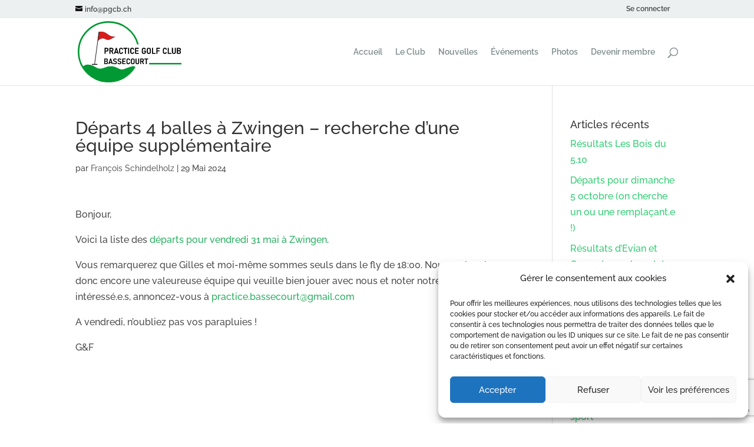

--- FILE ---
content_type: text/html; charset=UTF-8
request_url: https://practice-bassecourt.ch/departs-4-balles-a-zwingen-recherche-dune-equipe-supplementaire/
body_size: 11881
content:
<!DOCTYPE html><html lang="fr-FR"><head><meta charset="UTF-8" /><meta http-equiv="X-UA-Compatible" content="IE=edge"><link rel="pingback" href="https://practice-bassecourt.ch/xmlrpc.php" /> <script type="text/javascript">document.documentElement.className = 'js';</script> <!--noptimize-->
        <script type = "text/javascript">

            // 
            // Get screen dimensions, device pixel ration and set in a cookie.
            // 
            
                            var screen_width = screen.width;
            
            var devicePixelRatio = window.devicePixelRatio ? window.devicePixelRatio : 1;

            document.cookie = 'resolution=' + screen_width + ',' + devicePixelRatio + '; SameSite=Strict; path=/';

        </script> 
        <!--/noptimize--><link media="all" href="https://practice-bassecourt.ch/wp-content/cache/autoptimize/css/autoptimize_0a1123ef38fec592deb85989603cfd55.css" rel="stylesheet"><title>Départs 4 balles à Zwingen &#8211; recherche d&#8217;une équipe supplémentaire | Practice Golf Club Bassecourt</title><link rel="preconnect" href="https://fonts.gstatic.com" crossorigin /><meta name='robots' content='max-image-preview:large' />  <script type="text/javascript">let jqueryParams=[],jQuery=function(r){return jqueryParams=[...jqueryParams,r],jQuery},$=function(r){return jqueryParams=[...jqueryParams,r],$};window.jQuery=jQuery,window.$=jQuery;let customHeadScripts=!1;jQuery.fn=jQuery.prototype={},$.fn=jQuery.prototype={},jQuery.noConflict=function(r){if(window.jQuery)return jQuery=window.jQuery,$=window.jQuery,customHeadScripts=!0,jQuery.noConflict},jQuery.ready=function(r){jqueryParams=[...jqueryParams,r]},$.ready=function(r){jqueryParams=[...jqueryParams,r]},jQuery.load=function(r){jqueryParams=[...jqueryParams,r]},$.load=function(r){jqueryParams=[...jqueryParams,r]},jQuery.fn.ready=function(r){jqueryParams=[...jqueryParams,r]},$.fn.ready=function(r){jqueryParams=[...jqueryParams,r]};</script><link rel="alternate" type="application/rss+xml" title="Practice Golf Club Bassecourt &raquo; Flux" href="https://practice-bassecourt.ch/feed/" /><link rel="alternate" type="application/rss+xml" title="Practice Golf Club Bassecourt &raquo; Flux des commentaires" href="https://practice-bassecourt.ch/comments/feed/" /><meta content="Divi PGCB Child v.1.0.0" name="generator"/> <script type="text/javascript" src="https://practice-bassecourt.ch/wp-includes/js/jquery/jquery.min.js" id="jquery-core-js"></script> <script type="text/javascript" id="jquery-js-after">jqueryParams.length&&$.each(jqueryParams,function(e,r){if("function"==typeof r){var n=String(r);n.replace("$","jQuery");var a=new Function("return "+n)();$(document).ready(a)}});</script> <script type="text/javascript" id="jquery-ui-datepicker-js-after">jQuery(function(jQuery){jQuery.datepicker.setDefaults({"closeText":"Fermer","currentText":"Aujourd\u2019hui","monthNames":["janvier","f\u00e9vrier","mars","avril","mai","juin","juillet","ao\u00fbt","septembre","octobre","novembre","d\u00e9cembre"],"monthNamesShort":["Jan","F\u00e9v","Mar","Avr","Mai","Juin","Juil","Ao\u00fbt","Sep","Oct","Nov","D\u00e9c"],"nextText":"Suivant","prevText":"Pr\u00e9c\u00e9dent","dayNames":["dimanche","lundi","mardi","mercredi","jeudi","vendredi","samedi"],"dayNamesShort":["dim","lun","mar","mer","jeu","ven","sam"],"dayNamesMin":["D","L","M","M","J","V","S"],"dateFormat":"d MM yy","firstDay":1,"isRTL":false});});</script> <script type="text/javascript" id="events-manager-js-extra">var EM = {"ajaxurl":"https:\/\/practice-bassecourt.ch\/wp-admin\/admin-ajax.php","locationajaxurl":"https:\/\/practice-bassecourt.ch\/wp-admin\/admin-ajax.php?action=locations_search","firstDay":"1","locale":"fr","dateFormat":"yy-mm-dd","ui_css":"https:\/\/practice-bassecourt.ch\/wp-content\/plugins\/events-manager\/includes\/css\/jquery-ui\/build.min.css","show24hours":"1","is_ssl":"1","autocomplete_limit":"10","calendar":{"breakpoints":{"small":560,"medium":908,"large":false},"month_format":"M Y"},"phone":"","datepicker":{"format":"d\/m\/Y","locale":"fr"},"search":{"breakpoints":{"small":650,"medium":850,"full":false}},"url":"https:\/\/practice-bassecourt.ch\/wp-content\/plugins\/events-manager","assets":{"input.em-uploader":{"js":{"em-uploader":{"url":"https:\/\/practice-bassecourt.ch\/wp-content\/plugins\/events-manager\/includes\/js\/em-uploader.js?v=7.2.3.1","event":"em_uploader_ready"}}},".em-event-editor":{"js":{"event-editor":{"url":"https:\/\/practice-bassecourt.ch\/wp-content\/plugins\/events-manager\/includes\/js\/events-manager-event-editor.js?v=7.2.3.1","event":"em_event_editor_ready"}},"css":{"event-editor":"https:\/\/practice-bassecourt.ch\/wp-content\/plugins\/events-manager\/includes\/css\/events-manager-event-editor.min.css?v=7.2.3.1"}},".em-recurrence-sets, .em-timezone":{"js":{"luxon":{"url":"luxon\/luxon.js?v=7.2.3.1","event":"em_luxon_ready"}}},".em-booking-form, #em-booking-form, .em-booking-recurring, .em-event-booking-form":{"js":{"em-bookings":{"url":"https:\/\/practice-bassecourt.ch\/wp-content\/plugins\/events-manager\/includes\/js\/bookingsform.js?v=7.2.3.1","event":"em_booking_form_js_loaded"}}},"#em-opt-archetypes":{"js":{"archetypes":"https:\/\/practice-bassecourt.ch\/wp-content\/plugins\/events-manager\/includes\/js\/admin-archetype-editor.js?v=7.2.3.1","archetypes_ms":"https:\/\/practice-bassecourt.ch\/wp-content\/plugins\/events-manager\/includes\/js\/admin-archetypes.js?v=7.2.3.1","qs":"qs\/qs.js?v=7.2.3.1"}}},"cached":"1","bookingInProgress":"Veuillez patienter pendant que la r\u00e9servation est soumise.","tickets_save":"Enregistrer le billet","bookingajaxurl":"https:\/\/practice-bassecourt.ch\/wp-admin\/admin-ajax.php","bookings_export_save":"Exporter les r\u00e9servations","bookings_settings_save":"Enregistrer","booking_delete":"Confirmez-vous vouloir le supprimer\u00a0?","booking_offset":"30","bookings":{"submit_button":{"text":{"default":"S'inscrire","free":"S'inscrire","payment":"S'inscrire","processing":"Processing ..."}},"update_listener":""},"bb_full":"Complet","bb_book":"R\u00e9servez maintenant","bb_booking":"R\u00e9servation ...","bb_booked":"R\u00e9servation soumise","bb_error":"Erreur de r\u00e9servation. R\u00e9essayer ?","bb_cancel":"Annuler","bb_canceling":"Annulation en cours...","bb_cancelled":"Annul\u00e9","bb_cancel_error":"Erreur d'annulation. R\u00e9essayer ?","txt_search":"Recherche","txt_searching":"Recherche en cours\u2026","txt_loading":"Chargement en cours\u2026"};</script> <link rel="https://api.w.org/" href="https://practice-bassecourt.ch/wp-json/" /><link rel="alternate" title="JSON" type="application/json" href="https://practice-bassecourt.ch/wp-json/wp/v2/posts/4867" /><link rel="EditURI" type="application/rsd+xml" title="RSD" href="https://practice-bassecourt.ch/xmlrpc.php?rsd" /><link rel="canonical" href="https://practice-bassecourt.ch/departs-4-balles-a-zwingen-recherche-dune-equipe-supplementaire/" /><link rel="alternate" title="oEmbed (JSON)" type="application/json+oembed" href="https://practice-bassecourt.ch/wp-json/oembed/1.0/embed?url=https%3A%2F%2Fpractice-bassecourt.ch%2Fdeparts-4-balles-a-zwingen-recherche-dune-equipe-supplementaire%2F" /><link rel="alternate" title="oEmbed (XML)" type="text/xml+oembed" href="https://practice-bassecourt.ch/wp-json/oembed/1.0/embed?url=https%3A%2F%2Fpractice-bassecourt.ch%2Fdeparts-4-balles-a-zwingen-recherche-dune-equipe-supplementaire%2F&#038;format=xml" /> <script type="text/javascript">(function(url){
	if(/(?:Chrome\/26\.0\.1410\.63 Safari\/537\.31|WordfenceTestMonBot)/.test(navigator.userAgent)){ return; }
	var addEvent = function(evt, handler) {
		if (window.addEventListener) {
			document.addEventListener(evt, handler, false);
		} else if (window.attachEvent) {
			document.attachEvent('on' + evt, handler);
		}
	};
	var removeEvent = function(evt, handler) {
		if (window.removeEventListener) {
			document.removeEventListener(evt, handler, false);
		} else if (window.detachEvent) {
			document.detachEvent('on' + evt, handler);
		}
	};
	var evts = 'contextmenu dblclick drag dragend dragenter dragleave dragover dragstart drop keydown keypress keyup mousedown mousemove mouseout mouseover mouseup mousewheel scroll'.split(' ');
	var logHuman = function() {
		if (window.wfLogHumanRan) { return; }
		window.wfLogHumanRan = true;
		var wfscr = document.createElement('script');
		wfscr.type = 'text/javascript';
		wfscr.async = true;
		wfscr.src = url + '&r=' + Math.random();
		(document.getElementsByTagName('head')[0]||document.getElementsByTagName('body')[0]).appendChild(wfscr);
		for (var i = 0; i < evts.length; i++) {
			removeEvent(evts[i], logHuman);
		}
	};
	for (var i = 0; i < evts.length; i++) {
		addEvent(evts[i], logHuman);
	}
})('//practice-bassecourt.ch/?wordfence_lh=1&hid=43E0E59B69D7A7E52B1553DA09BBE83B');</script> <script>document.documentElement.className = document.documentElement.className.replace('no-js', 'js');</script> <meta name="viewport" content="width=device-width, initial-scale=1.0, maximum-scale=1.0, user-scalable=0" /><link rel="apple-touch-icon" sizes="57x57" href="/apple-touch-icon-57x57.png"><link rel="apple-touch-icon" sizes="114x114" href="/apple-touch-icon-114x114.png"><link rel="apple-touch-icon" sizes="72x72" href="/apple-touch-icon-72x72.png"><link rel="apple-touch-icon" sizes="144x144" href="/apple-touch-icon-144x144.png"><link rel="apple-touch-icon" sizes="60x60" href="/apple-touch-icon-60x60.png"><link rel="apple-touch-icon" sizes="120x120" href="/apple-touch-icon-120x120.png"><link rel="apple-touch-icon" sizes="76x76" href="/apple-touch-icon-76x76.png"><link rel="apple-touch-icon" sizes="152x152" href="/apple-touch-icon-152x152.png"><link rel="icon" type="image/png" href="/favicon-196x196.png" sizes="196x196"><link rel="icon" type="image/png" href="/favicon-160x160.png" sizes="160x160"><link rel="icon" type="image/png" href="/favicon-96x96.png" sizes="96x96"><link rel="icon" type="image/png" href="/favicon-16x16.png" sizes="16x16"><link rel="icon" type="image/png" href="/favicon-32x32.png" sizes="32x32"><meta name="msapplication-TileColor" content="#ffffff"><meta name="msapplication-TileImage" content="/mstile-144x144.png"><link rel="icon" href="https://practice-bassecourt.ch/wp-content/uploads/2023/06/cropped-New-Logo-Bassecourt-32x32.jpg" sizes="32x32" /><link rel="icon" href="https://practice-bassecourt.ch/wp-content/uploads/2023/06/cropped-New-Logo-Bassecourt-192x192.jpg" sizes="192x192" /><link rel="apple-touch-icon" href="https://practice-bassecourt.ch/wp-content/uploads/2023/06/cropped-New-Logo-Bassecourt-180x180.jpg" /><meta name="msapplication-TileImage" content="https://practice-bassecourt.ch/wp-content/uploads/2023/06/cropped-New-Logo-Bassecourt-270x270.jpg" /></head><body data-rsssl=1 data-cmplz=1 class="post-template-default single single-post postid-4867 single-format-standard et_pb_button_helper_class et_non_fixed_nav et_show_nav et_pb_show_title et_secondary_nav_enabled et_secondary_nav_two_panels et_primary_nav_dropdown_animation_fade et_secondary_nav_dropdown_animation_fade et_header_style_left et_pb_svg_logo et_pb_footer_columns4 et_cover_background et_pb_gutter osx et_pb_gutters3 et_smooth_scroll et_right_sidebar et_divi_theme et-db" data-burst_id="4867" data-burst_type="post"><div id="page-container"><div id="top-header"><div class="container clearfix"><div id="et-info"> <a href="mailto:info@pgcb.ch"><span id="et-info-email">info@pgcb.ch</span></a></div><div id="et-secondary-menu"><ul id="et-secondary-nav" class="menu"><li class="pgcb-mb-affiche menu-item menu-item-type-post_type menu-item-object-page menu-item-1860"><a href="https://practice-bassecourt.ch/evenements-du-club/mes-reservations/">Mes réservations</a></li><li class="pgcb-mb-cache menu-item menu-item-type-custom menu-item-object-custom menu-item-1862"><a href="https://practice-bassecourt.ch/wp-login.php">Se connecter</a></li><li class="pgcb-mb-affiche menu-item menu-item-type-custom menu-item-object-custom menu-item-1865"><a href="https://practice-bassecourt.ch/wp-admin/profile.php">Mon compte</a></li><li class="pgcb-mb-affiche menu-item menu-item-type-custom menu-item-object-custom menu-item-1863"><a href="https://practice-bassecourt.ch/wp-login.php?action=logout">Se déconnecter</a></li></ul></div></div></div><header id="main-header" data-height-onload="100"><div class="container clearfix et_menu_container"><div class="logo_container"> <span class="logo_helper"></span> <a href="https://practice-bassecourt.ch/"> <img src="https://practice-bassecourt.ch/wp-content/uploads/2023/06/Logo-Practice-Golf-Club-Bassecourt.svg" width="0" height="0" alt="Practice Golf Club Bassecourt" id="logo" data-height-percentage="92" /> </a></div><div id="et-top-navigation" data-height="100" data-fixed-height="40"><nav id="top-menu-nav"><ul id="top-menu" class="nav"><li id="menu-item-504" class="menu-item menu-item-type-post_type menu-item-object-page menu-item-home menu-item-504"><a href="https://practice-bassecourt.ch/">Accueil</a></li><li id="menu-item-1039" class="menu-item menu-item-type-post_type menu-item-object-page menu-item-1039"><a href="https://practice-bassecourt.ch/le-club/">Le Club</a></li><li id="menu-item-589" class="menu-item menu-item-type-post_type menu-item-object-page menu-item-589"><a href="https://practice-bassecourt.ch/nouvelles/">Nouvelles</a></li><li id="menu-item-251" class="menu-item menu-item-type-post_type menu-item-object-page menu-item-251"><a href="https://practice-bassecourt.ch/evenements-du-club/">Événements</a></li><li id="menu-item-1001" class="menu-item menu-item-type-post_type menu-item-object-page menu-item-1001"><a href="https://practice-bassecourt.ch/photos/">Photos</a></li><li id="menu-item-1864" class="menu-item menu-item-type-post_type menu-item-object-page menu-item-1864"><a href="https://practice-bassecourt.ch/devenir-membre/">Devenir membre</a></li></ul></nav><div id="et_top_search"> <span id="et_search_icon"></span></div><div id="et_mobile_nav_menu"><div class="mobile_nav closed"> <span class="select_page">Sélectionner une page</span> <span class="mobile_menu_bar mobile_menu_bar_toggle"></span></div></div></div></div><div class="et_search_outer"><div class="container et_search_form_container"><form role="search" method="get" class="et-search-form" action="https://practice-bassecourt.ch/"> <input type="search" class="et-search-field" placeholder="Rechercher &hellip;" value="" name="s" title="Rechercher:" /></form> <span class="et_close_search_field"></span></div></div></header><div id="et-main-area"><div id="main-content"><div class="container"><div id="content-area" class="clearfix"><div id="left-area"><article id="post-4867" class="et_pb_post post-4867 post type-post status-publish format-standard hentry category-nouvelles"><div class="et_post_meta_wrapper"><h1 class="entry-title">Départs 4 balles à Zwingen &#8211; recherche d&#8217;une équipe supplémentaire</h1><p class="post-meta"> par <span class="author vcard"><a href="https://practice-bassecourt.ch/author/368/" title="Articles de François Schindelholz" rel="author">François Schindelholz</a></span> | <span class="published">29 Mai 2024</span></p></div><div class="entry-content"><p>Bonjour,</p><p>Voici la liste des <a href="https://practice-bassecourt.ch/wp-content/uploads/2024/05/Departs_Zwingen_4balles_31.05.2024.pdf">départs pour vendredi 31 mai à Zwingen</a>.</p><p>Vous remarquerez que Gilles et moi-même sommes seuls dans le fly de 18:00. Nous recherchons donc encore une valeureuse équipe qui veuille bien jouer avec nous et noter notre score ! Pour les intéressé.e.s, annoncez-vous à <a href="mailto:practice.bassecourt@gmail.com">practice.bassecourt@gmail.com</a></p><p>A vendredi, n&#8217;oubliez pas vos parapluies !</p><p>G&amp;F</p><p>&nbsp;</p></div><div class="et_post_meta_wrapper"></div></article></div><div id="sidebar"><div id="recent-posts-5" class="et_pb_widget widget_recent_entries"><h4 class="widgettitle">Articles récents</h4><ul><li> <a href="https://practice-bassecourt.ch/resultats-les-bois-du-5-10/">Résultats Les Bois du 5.10</a></li><li> <a href="https://practice-bassecourt.ch/departs-pour-dimanche-5-octobre-on-cherche-un-ou-une-remplacant-e/">Départs pour dimanche 5 octobre (on cherche un ou une remplaçant.e !)</a></li><li> <a href="https://practice-bassecourt.ch/resultats-devian-et-crans-du-week-end-du-13-14-septembre/">Résultats d&#8217;Evian et Crans du week-end du 13-14 septembre</a></li><li> <a href="https://practice-bassecourt.ch/inscription-a-notre-derniere-competition-que-nous-organisons-le-5-octobre-aux-bois/">Inscription à notre dernière compétition (que nous organisons) le 5 octobre aux Bois</a></li><li> <a href="https://practice-bassecourt.ch/signez-et-faites-signer-linitiative-populaire-1-pour-le-sport/">SIGNEZ et FAITES SIGNER l&#8217;initiative populaire &#8220;1% pour le sport&#8221;</a></li></ul></div><div id="archives-4" class="et_pb_widget widget_archive"><h4 class="widgettitle">Archives</h4><ul><li><a href='https://practice-bassecourt.ch/2025/10/'>octobre 2025</a></li><li><a href='https://practice-bassecourt.ch/2025/09/'>septembre 2025</a></li><li><a href='https://practice-bassecourt.ch/2025/08/'>août 2025</a></li><li><a href='https://practice-bassecourt.ch/2025/07/'>juillet 2025</a></li><li><a href='https://practice-bassecourt.ch/2025/06/'>juin 2025</a></li><li><a href='https://practice-bassecourt.ch/2025/05/'>mai 2025</a></li><li><a href='https://practice-bassecourt.ch/2025/04/'>avril 2025</a></li><li><a href='https://practice-bassecourt.ch/2025/03/'>mars 2025</a></li><li><a href='https://practice-bassecourt.ch/2025/02/'>février 2025</a></li><li><a href='https://practice-bassecourt.ch/2025/01/'>janvier 2025</a></li><li><a href='https://practice-bassecourt.ch/2024/10/'>octobre 2024</a></li><li><a href='https://practice-bassecourt.ch/2024/09/'>septembre 2024</a></li><li><a href='https://practice-bassecourt.ch/2024/08/'>août 2024</a></li><li><a href='https://practice-bassecourt.ch/2024/06/'>juin 2024</a></li><li><a href='https://practice-bassecourt.ch/2024/05/'>mai 2024</a></li><li><a href='https://practice-bassecourt.ch/2024/04/'>avril 2024</a></li><li><a href='https://practice-bassecourt.ch/2024/03/'>mars 2024</a></li><li><a href='https://practice-bassecourt.ch/2024/02/'>février 2024</a></li><li><a href='https://practice-bassecourt.ch/2024/01/'>janvier 2024</a></li><li><a href='https://practice-bassecourt.ch/2023/08/'>août 2023</a></li><li><a href='https://practice-bassecourt.ch/2023/07/'>juillet 2023</a></li><li><a href='https://practice-bassecourt.ch/2023/05/'>mai 2023</a></li><li><a href='https://practice-bassecourt.ch/2022/09/'>septembre 2022</a></li><li><a href='https://practice-bassecourt.ch/2022/08/'>août 2022</a></li><li><a href='https://practice-bassecourt.ch/2021/03/'>mars 2021</a></li><li><a href='https://practice-bassecourt.ch/2018/06/'>juin 2018</a></li><li><a href='https://practice-bassecourt.ch/2018/05/'>mai 2018</a></li><li><a href='https://practice-bassecourt.ch/2016/07/'>juillet 2016</a></li></ul></div></div></div></div></div> <span class="et_pb_scroll_top et-pb-icon"></span><footer id="main-footer"><div class="container"><div id="footer-widgets" class="clearfix"><div class="footer-widget"><div id="text-3" class="fwidget et_pb_widget widget_text"><h4 class="title">Practice Golf Club Bassecourt</h4><div class="textwidget">Case postale 129 <br/> 2854 Bassecourt</br> <a href="mailto:info@pgcb.ch">info@pgcb.ch</a></div></div></div><div class="footer-widget"><div id="em_calendar-7" class="fwidget et_pb_widget widget_em_calendar"><h4 class="title">Calendrier</h4><div class="em em-view-container" id="em-view-197768978" data-view="calendar"><table class="em-calendar"><thead><tr><td><a class="em-calnav em-calnav-prev" href="/departs-4-balles-a-zwingen-recherche-dune-equipe-supplementaire/?mo=12&yr=2025" rel="nofollow">&lt;&lt;</a></td><td class="month_name" colspan="5">Jan 2026</td><td><a class="em-calnav em-calnav-next" href="/departs-4-balles-a-zwingen-recherche-dune-equipe-supplementaire/?mo=2&yr=2026" rel="nofollow">&gt;&gt;</a></td></tr></thead><tbody><tr class="days-names"><td>l</td><td>m</td><td>m</td><td>j</td><td>v</td><td>s</td><td>d</td></tr><tr><td class="eventless-pre"> 29</td><td class="eventless-pre"> 30</td><td class="eventless-pre"> 31</td><td class="eventless"> 1</td><td class="eventless"> 2</td><td class="eventless"> 3</td><td class="eventless"> 4</td></tr><tr><td class="eventless"> 5</td><td class="eventless"> 6</td><td class="eventless"> 7</td><td class="eventless"> 8</td><td class="eventless"> 9</td><td class="eventless"> 10</td><td class="eventless"> 11</td></tr><tr><td class="eventless"> 12</td><td class="eventless"> 13</td><td class="eventless"> 14</td><td class="eventless"> 15</td><td class="eventless"> 16</td><td class="eventless"> 17</td><td class="eventless"> 18</td></tr><tr><td class="eventless"> 19</td><td class="eventless"> 20</td><td class="eventless"> 21</td><td class="eventless"> 22</td><td class="eventless"> 23</td><td class="eventless-today"> 24</td><td class="eventless"> 25</td></tr><tr><td class="eventless"> 26</td><td class="eventless"> 27</td><td class="eventless"> 28</td><td class="eventless"> 29</td><td class="eventless"> 30</td><td class="eventless"> 31</td><td class="eventless-post"> 1</td></tr></tbody></table><div class="em-view-custom-data" id="em-view-custom-data-197768978"><form class="em-view-custom-data-search" id="em-view-custom-data-search-197768978"> <input type="hidden" name="css" value="0"> <input type="hidden" name="search_action" value="search_events"> <input type="hidden" name="search_advanced_text" value="Afficher la recherche avancée"> <input type="hidden" name="search_text_show" value="Afficher la recherche avancée"> <input type="hidden" name="search_text_hide" value="Cacher la recherche avancée"> <input type="hidden" name="search_button" value="Recherche"> <input type="hidden" name="saved_searches" value=""> <input type="hidden" name="search_advanced_style" value="accordion"> <input type="hidden" name="search_multiselect_style" value="always-open"> <input type="hidden" name="sorting" value=""> <input type="hidden" name="search_term_main" value="1"> <input type="hidden" name="search_term" value="1"> <input type="hidden" name="search_term_label" value="Recherche"> <input type="hidden" name="search_term_advanced" value="1"> <input type="hidden" name="search_term_label_advanced" value="Recherche"> <input type="hidden" name="search_geo" value="1"> <input type="hidden" name="geo_label" value="Proche de ..."> <input type="hidden" name="search_geo_advanced" value="1"> <input type="hidden" name="geo_label_advanced" value="Proche de ..."> <input type="hidden" name="search_geo_units" value="1"> <input type="hidden" name="geo_units_label" value="Within"> <input type="hidden" name="geo_distance_values" value="5,10,25,50,100"> <input type="hidden" name="search_scope" value="1"> <input type="hidden" name="scope_label" value="Dates"> <input type="hidden" name="scope_seperator" value="et"> <input type="hidden" name="scope_format" value="M j"> <input type="hidden" name="search_scope_advanced" value="1"> <input type="hidden" name="scope_label_advanced" value="Dates"> <input type="hidden" name="scope_seperator_advanced" value="et"> <input type="hidden" name="scope_format_advanced" value="M j"> <input type="hidden" name="search_eventful_main" value="0"> <input type="hidden" name="search_eventful" value="0"> <input type="hidden" name="search_eventful_locations_label" value="Emplacement avec des évènements ?"> <input type="hidden" name="search_eventful_locations_tooltip" value="Afficher uniquement les emplacements avec des évènements à venir."> <input type="hidden" name="search_categories" value="1"> <input type="hidden" name="category_label" value="Catégorie"> <input type="hidden" name="categories_label" value="Toutes les catégories"> <input type="hidden" name="categories_placeholder" value="Rechercher Catégories..."> <input type="hidden" name="categories_clear_text" value="Clear Selected"> <input type="hidden" name="categories_count_text" value="%d Selected"> <input type="hidden" name="categories_include" value=""> <input type="hidden" name="categories_exclude" value=""> <input type="hidden" name="search_tags" value="0"> <input type="hidden" name="tag_label" value="Étiquettes"> <input type="hidden" name="tags_label" value="All Tags"> <input type="hidden" name="tags_placeholder" value="Rechercher Étiquettes..."> <input type="hidden" name="tags_clear_text" value="Clear Selected"> <input type="hidden" name="tags_count_text" value="%d Selected"> <input type="hidden" name="tags_include" value=""> <input type="hidden" name="tags_exclude" value=""> <input type="hidden" name="search_countries" value="1"> <input type="hidden" name="country_label" value="Pays"> <input type="hidden" name="countries_label" value="Tous les pays"> <input type="hidden" name="search_regions" value="1"> <input type="hidden" name="region_label" value="Région"> <input type="hidden" name="search_states" value="1"> <input type="hidden" name="state_label" value="État/Pays"> <input type="hidden" name="search_towns" value="0"> <input type="hidden" name="town_label" value="Ville"> <input type="hidden" name="show_main" value="1"> <input type="hidden" name="show_advanced" value="1"> <input type="hidden" name="advanced_mode" value="modal"> <input type="hidden" name="advanced_hidden" value="1"> <input type="hidden" name="advanced_trigger" value="1"> <input type="hidden" name="main_classes" value="em-search-legacy,has-search-term,has-search-geo,has-search-main,has-advanced,advanced-hidden"> <input type="hidden" name="css_classes_advanced" value=""> <input type="hidden" name="id" value="197768978"> <input type="hidden" name="scope" value="all"> <input type="hidden" name="calendar_size" value=""> <input type="hidden" name="has_advanced_trigger" value="0"></form><form class="em-view-custom-data-calendar" id="em-view-custom-data-calendar-197768978"> <input type="hidden" name="title" value="Calendrier"> <input type="hidden" name="long_events" value="1"> <input type="hidden" name="event_archetype" value="event"> <input type="hidden" name="id" value="197768978"> <input type="hidden" name="scope" value="all"> <input type="hidden" name="calendar_size" value=""> <input type="hidden" name="has_advanced_trigger" value="0"></form></div></div></div></div><div class="footer-widget"><div id="recent-posts-2" class="fwidget et_pb_widget widget_recent_entries"><h4 class="title">Dernières nouvelles</h4><ul><li> <a href="https://practice-bassecourt.ch/resultats-les-bois-du-5-10/">Résultats Les Bois du 5.10</a></li><li> <a href="https://practice-bassecourt.ch/departs-pour-dimanche-5-octobre-on-cherche-un-ou-une-remplacant-e/">Départs pour dimanche 5 octobre (on cherche un ou une remplaçant.e !)</a></li></ul></div></div><div class="footer-widget"><div id="nav_menu-3" class="fwidget et_pb_widget widget_nav_menu"><h4 class="title">Menu</h4><div class="menu-principal-container"><ul id="menu-principal" class="menu"><li class="menu-item menu-item-type-post_type menu-item-object-page menu-item-home menu-item-504"><a href="https://practice-bassecourt.ch/">Accueil</a></li><li class="menu-item menu-item-type-post_type menu-item-object-page menu-item-1039"><a href="https://practice-bassecourt.ch/le-club/">Le Club</a></li><li class="menu-item menu-item-type-post_type menu-item-object-page menu-item-589"><a href="https://practice-bassecourt.ch/nouvelles/">Nouvelles</a></li><li class="menu-item menu-item-type-post_type menu-item-object-page menu-item-251"><a href="https://practice-bassecourt.ch/evenements-du-club/">Événements</a></li><li class="menu-item menu-item-type-post_type menu-item-object-page menu-item-1001"><a href="https://practice-bassecourt.ch/photos/">Photos</a></li><li class="menu-item menu-item-type-post_type menu-item-object-page menu-item-1864"><a href="https://practice-bassecourt.ch/devenir-membre/">Devenir membre</a></li></ul></div></div></div></div></div><div id="et-footer-nav"><div class="container"><ul id="menu-principal-1" class="bottom-nav"><li class="menu-item menu-item-type-post_type menu-item-object-page menu-item-home menu-item-504"><a href="https://practice-bassecourt.ch/">Accueil</a></li><li class="menu-item menu-item-type-post_type menu-item-object-page menu-item-1039"><a href="https://practice-bassecourt.ch/le-club/">Le Club</a></li><li class="menu-item menu-item-type-post_type menu-item-object-page menu-item-589"><a href="https://practice-bassecourt.ch/nouvelles/">Nouvelles</a></li><li class="menu-item menu-item-type-post_type menu-item-object-page menu-item-251"><a href="https://practice-bassecourt.ch/evenements-du-club/">Événements</a></li><li class="menu-item menu-item-type-post_type menu-item-object-page menu-item-1001"><a href="https://practice-bassecourt.ch/photos/">Photos</a></li><li class="menu-item menu-item-type-post_type menu-item-object-page menu-item-1864"><a href="https://practice-bassecourt.ch/devenir-membre/">Devenir membre</a></li></ul></div></div><div id="footer-bottom"><div class="container clearfix"><ul class="et-social-icons"><li class="et-social-icon et-social-rss"> <a href="https://practice-bassecourt.ch/feed/" class="icon"> <span>RSS</span> </a></li></ul><p id="footer-info">Design de <a href="https://www.elegantthemes.com" title="Premium WordPress Themes">Elegant Themes</a> | Propulsé par <a href="https://www.wordpress.org">WordPress</a></p></div></div></footer></div></div> <script type="text/javascript">(function() {
				let targetObjectName = 'EM';
				if ( typeof window[targetObjectName] === 'object' && window[targetObjectName] !== null ) {
					Object.assign( window[targetObjectName], []);
				} else {
					console.warn( 'Could not merge extra data: window.' + targetObjectName + ' not found or not an object.' );
				}
			})();</script> <div id="cmplz-cookiebanner-container"><div class="cmplz-cookiebanner cmplz-hidden banner-1 bottom-right-view-preferences optin cmplz-bottom-right cmplz-categories-type-view-preferences" aria-modal="true" data-nosnippet="true" role="dialog" aria-live="polite" aria-labelledby="cmplz-header-1-optin" aria-describedby="cmplz-message-1-optin"><div class="cmplz-header"><div class="cmplz-logo"></div><div class="cmplz-title" id="cmplz-header-1-optin">Gérer le consentement aux cookies</div><div class="cmplz-close" tabindex="0" role="button" aria-label="Fermer la boîte de dialogue"> <svg aria-hidden="true" focusable="false" data-prefix="fas" data-icon="times" class="svg-inline--fa fa-times fa-w-11" role="img" xmlns="http://www.w3.org/2000/svg" viewBox="0 0 352 512"><path fill="currentColor" d="M242.72 256l100.07-100.07c12.28-12.28 12.28-32.19 0-44.48l-22.24-22.24c-12.28-12.28-32.19-12.28-44.48 0L176 189.28 75.93 89.21c-12.28-12.28-32.19-12.28-44.48 0L9.21 111.45c-12.28 12.28-12.28 32.19 0 44.48L109.28 256 9.21 356.07c-12.28 12.28-12.28 32.19 0 44.48l22.24 22.24c12.28 12.28 32.2 12.28 44.48 0L176 322.72l100.07 100.07c12.28 12.28 32.2 12.28 44.48 0l22.24-22.24c12.28-12.28 12.28-32.19 0-44.48L242.72 256z"></path></svg></div></div><div class="cmplz-divider cmplz-divider-header"></div><div class="cmplz-body"><div class="cmplz-message" id="cmplz-message-1-optin">Pour offrir les meilleures expériences, nous utilisons des technologies telles que les cookies pour stocker et/ou accéder aux informations des appareils. Le fait de consentir à ces technologies nous permettra de traiter des données telles que le comportement de navigation ou les ID uniques sur ce site. Le fait de ne pas consentir ou de retirer son consentement peut avoir un effet négatif sur certaines caractéristiques et fonctions.</div><div class="cmplz-categories"> <details class="cmplz-category cmplz-functional" > <summary> <span class="cmplz-category-header"> <span class="cmplz-category-title">Fonctionnel</span> <span class='cmplz-always-active'> <span class="cmplz-banner-checkbox"> <input type="checkbox"
 id="cmplz-functional-optin"
 data-category="cmplz_functional"
 class="cmplz-consent-checkbox cmplz-functional"
 size="40"
 value="1"/> <label class="cmplz-label" for="cmplz-functional-optin"><span class="screen-reader-text">Fonctionnel</span></label> </span> Toujours activé </span> <span class="cmplz-icon cmplz-open"> <svg xmlns="http://www.w3.org/2000/svg" viewBox="0 0 448 512"  height="18" ><path d="M224 416c-8.188 0-16.38-3.125-22.62-9.375l-192-192c-12.5-12.5-12.5-32.75 0-45.25s32.75-12.5 45.25 0L224 338.8l169.4-169.4c12.5-12.5 32.75-12.5 45.25 0s12.5 32.75 0 45.25l-192 192C240.4 412.9 232.2 416 224 416z"/></svg> </span> </span> </summary><div class="cmplz-description"> <span class="cmplz-description-functional">Le stockage ou l’accès technique est strictement nécessaire dans la finalité d’intérêt légitime de permettre l’utilisation d’un service spécifique explicitement demandé par l’abonné ou l’utilisateur, ou dans le seul but d’effectuer la transmission d’une communication sur un réseau de communications électroniques.</span></div> </details> <details class="cmplz-category cmplz-preferences" > <summary> <span class="cmplz-category-header"> <span class="cmplz-category-title">Préférences</span> <span class="cmplz-banner-checkbox"> <input type="checkbox"
 id="cmplz-preferences-optin"
 data-category="cmplz_preferences"
 class="cmplz-consent-checkbox cmplz-preferences"
 size="40"
 value="1"/> <label class="cmplz-label" for="cmplz-preferences-optin"><span class="screen-reader-text">Préférences</span></label> </span> <span class="cmplz-icon cmplz-open"> <svg xmlns="http://www.w3.org/2000/svg" viewBox="0 0 448 512"  height="18" ><path d="M224 416c-8.188 0-16.38-3.125-22.62-9.375l-192-192c-12.5-12.5-12.5-32.75 0-45.25s32.75-12.5 45.25 0L224 338.8l169.4-169.4c12.5-12.5 32.75-12.5 45.25 0s12.5 32.75 0 45.25l-192 192C240.4 412.9 232.2 416 224 416z"/></svg> </span> </span> </summary><div class="cmplz-description"> <span class="cmplz-description-preferences">Le stockage ou l’accès technique est nécessaire dans la finalité d’intérêt légitime de stocker des préférences qui ne sont pas demandées par l’abonné ou l’utilisateur.</span></div> </details> <details class="cmplz-category cmplz-statistics" > <summary> <span class="cmplz-category-header"> <span class="cmplz-category-title">Statistiques</span> <span class="cmplz-banner-checkbox"> <input type="checkbox"
 id="cmplz-statistics-optin"
 data-category="cmplz_statistics"
 class="cmplz-consent-checkbox cmplz-statistics"
 size="40"
 value="1"/> <label class="cmplz-label" for="cmplz-statistics-optin"><span class="screen-reader-text">Statistiques</span></label> </span> <span class="cmplz-icon cmplz-open"> <svg xmlns="http://www.w3.org/2000/svg" viewBox="0 0 448 512"  height="18" ><path d="M224 416c-8.188 0-16.38-3.125-22.62-9.375l-192-192c-12.5-12.5-12.5-32.75 0-45.25s32.75-12.5 45.25 0L224 338.8l169.4-169.4c12.5-12.5 32.75-12.5 45.25 0s12.5 32.75 0 45.25l-192 192C240.4 412.9 232.2 416 224 416z"/></svg> </span> </span> </summary><div class="cmplz-description"> <span class="cmplz-description-statistics">Le stockage ou l’accès technique qui est utilisé exclusivement à des fins statistiques.</span> <span class="cmplz-description-statistics-anonymous">Le stockage ou l’accès technique qui est utilisé exclusivement dans des finalités statistiques anonymes. En l’absence d’une assignation à comparaître, d’une conformité volontaire de la part de votre fournisseur d’accès à internet ou d’enregistrements supplémentaires provenant d’une tierce partie, les informations stockées ou extraites à cette seule fin ne peuvent généralement pas être utilisées pour vous identifier.</span></div> </details> <details class="cmplz-category cmplz-marketing" > <summary> <span class="cmplz-category-header"> <span class="cmplz-category-title">Marketing</span> <span class="cmplz-banner-checkbox"> <input type="checkbox"
 id="cmplz-marketing-optin"
 data-category="cmplz_marketing"
 class="cmplz-consent-checkbox cmplz-marketing"
 size="40"
 value="1"/> <label class="cmplz-label" for="cmplz-marketing-optin"><span class="screen-reader-text">Marketing</span></label> </span> <span class="cmplz-icon cmplz-open"> <svg xmlns="http://www.w3.org/2000/svg" viewBox="0 0 448 512"  height="18" ><path d="M224 416c-8.188 0-16.38-3.125-22.62-9.375l-192-192c-12.5-12.5-12.5-32.75 0-45.25s32.75-12.5 45.25 0L224 338.8l169.4-169.4c12.5-12.5 32.75-12.5 45.25 0s12.5 32.75 0 45.25l-192 192C240.4 412.9 232.2 416 224 416z"/></svg> </span> </span> </summary><div class="cmplz-description"> <span class="cmplz-description-marketing">Le stockage ou l’accès technique est nécessaire pour créer des profils d’utilisateurs afin d’envoyer des publicités, ou pour suivre l’utilisateur sur un site web ou sur plusieurs sites web ayant des finalités marketing similaires.</span></div> </details></div></div><div class="cmplz-links cmplz-information"><ul><li><a class="cmplz-link cmplz-manage-options cookie-statement" href="#" data-relative_url="#cmplz-manage-consent-container">Gérer les options</a></li><li><a class="cmplz-link cmplz-manage-third-parties cookie-statement" href="#" data-relative_url="#cmplz-cookies-overview">Gérer les services</a></li><li><a class="cmplz-link cmplz-manage-vendors tcf cookie-statement" href="#" data-relative_url="#cmplz-tcf-wrapper">Gérer {vendor_count} fournisseurs</a></li><li><a class="cmplz-link cmplz-external cmplz-read-more-purposes tcf" target="_blank" rel="noopener noreferrer nofollow" href="https://cookiedatabase.org/tcf/purposes/" aria-label="En savoir plus sur les finalités de TCF de la base de données de cookies">En savoir plus sur ces finalités</a></li></ul></div><div class="cmplz-divider cmplz-footer"></div><div class="cmplz-buttons"> <button class="cmplz-btn cmplz-accept">Accepter</button> <button class="cmplz-btn cmplz-deny">Refuser</button> <button class="cmplz-btn cmplz-view-preferences">Voir les préférences</button> <button class="cmplz-btn cmplz-save-preferences">Enregistrer les préférences</button> <a class="cmplz-btn cmplz-manage-options tcf cookie-statement" href="#" data-relative_url="#cmplz-manage-consent-container">Voir les préférences</a></div><div class="cmplz-documents cmplz-links"><ul><li><a class="cmplz-link cookie-statement" href="#" data-relative_url="">{title}</a></li><li><a class="cmplz-link privacy-statement" href="#" data-relative_url="">{title}</a></li><li><a class="cmplz-link impressum" href="#" data-relative_url="">{title}</a></li></ul></div></div></div><div id="cmplz-manage-consent" data-nosnippet="true"><button class="cmplz-btn cmplz-hidden cmplz-manage-consent manage-consent-1">Gérer le consentement</button></div><script type="text/javascript" src="https://practice-bassecourt.ch/wp-includes/js/dist/hooks.min.js" id="wp-hooks-js"></script> <script type="text/javascript" src="https://practice-bassecourt.ch/wp-includes/js/dist/i18n.min.js" id="wp-i18n-js"></script> <script type="text/javascript" id="wp-i18n-js-after">wp.i18n.setLocaleData( { 'text direction\u0004ltr': [ 'ltr' ] } );</script> <script type="text/javascript" id="contact-form-7-js-translations">( function( domain, translations ) {
	var localeData = translations.locale_data[ domain ] || translations.locale_data.messages;
	localeData[""].domain = domain;
	wp.i18n.setLocaleData( localeData, domain );
} )( "contact-form-7", {"translation-revision-date":"2025-02-06 12:02:14+0000","generator":"GlotPress\/4.0.1","domain":"messages","locale_data":{"messages":{"":{"domain":"messages","plural-forms":"nplurals=2; plural=n > 1;","lang":"fr"},"This contact form is placed in the wrong place.":["Ce formulaire de contact est plac\u00e9 dans un mauvais endroit."],"Error:":["Erreur\u00a0:"]}},"comment":{"reference":"includes\/js\/index.js"}} );</script> <script type="text/javascript" id="contact-form-7-js-before">var wpcf7 = {
    "api": {
        "root": "https:\/\/practice-bassecourt.ch\/wp-json\/",
        "namespace": "contact-form-7\/v1"
    },
    "cached": 1
};</script> <script type="text/javascript" id="divi-custom-script-js-extra">var DIVI = {"item_count":"%d Item","items_count":"%d Items"};
var et_builder_utils_params = {"condition":{"diviTheme":true,"extraTheme":false},"scrollLocations":["app","top"],"builderScrollLocations":{"desktop":"app","tablet":"app","phone":"app"},"onloadScrollLocation":"app","builderType":"fe"};
var et_frontend_scripts = {"builderCssContainerPrefix":"#et-boc","builderCssLayoutPrefix":"#et-boc .et-l"};
var et_pb_custom = {"ajaxurl":"https:\/\/practice-bassecourt.ch\/wp-admin\/admin-ajax.php","images_uri":"https:\/\/practice-bassecourt.ch\/wp-content\/themes\/Divi\/images","builder_images_uri":"https:\/\/practice-bassecourt.ch\/wp-content\/themes\/Divi\/includes\/builder\/images","et_frontend_nonce":"445ab8c29c","subscription_failed":"Veuillez v\u00e9rifier les champs ci-dessous pour vous assurer que vous avez entr\u00e9 les informations correctes.","et_ab_log_nonce":"28742a9905","fill_message":"S'il vous pla\u00eet, remplissez les champs suivants:","contact_error_message":"Veuillez corriger les erreurs suivantes :","invalid":"E-mail non valide","captcha":"Captcha","prev":"Pr\u00e9c\u00e9dent","previous":"Pr\u00e9c\u00e9dente","next":"Prochaine","wrong_captcha":"Vous avez entr\u00e9 le mauvais num\u00e9ro dans le captcha.","wrong_checkbox":"Case \u00e0 cocher","ignore_waypoints":"no","is_divi_theme_used":"1","widget_search_selector":".widget_search","ab_tests":[],"is_ab_testing_active":"","page_id":"4867","unique_test_id":"","ab_bounce_rate":"5","is_cache_plugin_active":"yes","is_shortcode_tracking":"","tinymce_uri":"https:\/\/practice-bassecourt.ch\/wp-content\/themes\/Divi\/includes\/builder\/frontend-builder\/assets\/vendors","accent_color":"#e74c3c","waypoints_options":[]};
var et_pb_box_shadow_elements = [];</script> <script type="text/javascript" src="https://www.google.com/recaptcha/api.js?render=6LewgYUUAAAAAN9O46qm_arPJCduooJ-YlKPMfSQ&amp;ver=3.0" id="google-recaptcha-js"></script> <script type="text/javascript" src="https://practice-bassecourt.ch/wp-includes/js/dist/vendor/wp-polyfill.min.js" id="wp-polyfill-js"></script> <script type="text/javascript" id="wpcf7-recaptcha-js-before">var wpcf7_recaptcha = {
    "sitekey": "6LewgYUUAAAAAN9O46qm_arPJCduooJ-YlKPMfSQ",
    "actions": {
        "homepage": "homepage",
        "contactform": "contactform"
    }
};</script> <script type="text/javascript" id="smush-lazy-load-js-before">var smushLazyLoadOptions = {"autoResizingEnabled":false,"autoResizeOptions":{"precision":5,"skipAutoWidth":true}};</script> <script type="text/javascript" id="smush-lazy-load-js-after">function rw() { Waypoint.refreshAll(); } window.addEventListener( 'lazybeforeunveil', rw, false); window.addEventListener( 'lazyloaded', rw, false);</script> <script type="text/javascript" id="cmplz-cookiebanner-js-extra">var complianz = {"prefix":"cmplz_","user_banner_id":"1","set_cookies":[],"block_ajax_content":"","banner_version":"22","version":"7.4.4.2","store_consent":"","do_not_track_enabled":"","consenttype":"optin","region":"eu","geoip":"","dismiss_timeout":"","disable_cookiebanner":"","soft_cookiewall":"","dismiss_on_scroll":"","cookie_expiry":"365","url":"https:\/\/practice-bassecourt.ch\/wp-json\/complianz\/v1\/","locale":"lang=fr&locale=fr_FR","set_cookies_on_root":"","cookie_domain":"","current_policy_id":"18","cookie_path":"\/","categories":{"statistics":"statistiques","marketing":"marketing"},"tcf_active":"","placeholdertext":"Cliquez pour accepter les cookies {category} et activer ce contenu","css_file":"https:\/\/practice-bassecourt.ch\/wp-content\/uploads\/complianz\/css\/banner-{banner_id}-{type}.css?v=22","page_links":{"eu":{"cookie-statement":{"title":"","url":"https:\/\/practice-bassecourt.ch\/"}}},"tm_categories":"","forceEnableStats":"","preview":"","clean_cookies":"","aria_label":"Cliquez pour accepter les cookies {category} et activer ce contenu"};</script> <script type="text/javascript" id="cmplz-cookiebanner-js-after">function ensure_complianz_is_loaded() {
				let timeout = 30000000; // 30 seconds
				let start = Date.now();
				return new Promise(wait_for_complianz);

				function wait_for_complianz(resolve, reject) {
					if (window.cmplz_get_cookie) // if complianz is loaded, resolve the promise
						resolve(window.cmplz_get_cookie);
					else if (timeout && (Date.now() - start) >= timeout)
						reject(new Error("timeout"));
					else
						setTimeout(wait_for_complianz.bind(this, resolve, reject), 30);
				}
			}

			// This runs the promise code
			ensure_complianz_is_loaded().then(function(){

							  		// cookieless tracking is disabled
					document.addEventListener("cmplz_cookie_warning_loaded", function(consentData) {
						let region = consentData.detail;
						if (region !== 'uk') {
							let scriptElements = document.querySelectorAll('script[data-service="burst"]');
							scriptElements.forEach(obj => {
								if (obj.classList.contains('cmplz-activated') || obj.getAttribute('type') === 'text/javascript') {
									return;
								}
								obj.classList.add('cmplz-activated');
								let src = obj.getAttribute('src');
								if (src) {
									obj.setAttribute('type', 'text/javascript');
									cmplz_run_script(src, 'statistics', 'src');
									obj.parentNode.removeChild(obj);
								}
							});
						}
					});
					document.addEventListener("cmplz_run_after_all_scripts", cmplz_burst_fire_domContentLoadedEvent);

					function cmplz_burst_fire_domContentLoadedEvent() {
						let event = new CustomEvent('burst_fire_hit');
						document.dispatchEvent(event);
					}
							});</script> <script defer src="https://practice-bassecourt.ch/wp-content/cache/autoptimize/js/autoptimize_2213300b200e614ebcb52517a1bc9fbe.js"></script></body></html>

--- FILE ---
content_type: text/html; charset=utf-8
request_url: https://www.google.com/recaptcha/api2/anchor?ar=1&k=6LewgYUUAAAAAN9O46qm_arPJCduooJ-YlKPMfSQ&co=aHR0cHM6Ly9wcmFjdGljZS1iYXNzZWNvdXJ0LmNoOjQ0Mw..&hl=en&v=PoyoqOPhxBO7pBk68S4YbpHZ&size=invisible&anchor-ms=20000&execute-ms=30000&cb=5d9bh4m581hk
body_size: 49023
content:
<!DOCTYPE HTML><html dir="ltr" lang="en"><head><meta http-equiv="Content-Type" content="text/html; charset=UTF-8">
<meta http-equiv="X-UA-Compatible" content="IE=edge">
<title>reCAPTCHA</title>
<style type="text/css">
/* cyrillic-ext */
@font-face {
  font-family: 'Roboto';
  font-style: normal;
  font-weight: 400;
  font-stretch: 100%;
  src: url(//fonts.gstatic.com/s/roboto/v48/KFO7CnqEu92Fr1ME7kSn66aGLdTylUAMa3GUBHMdazTgWw.woff2) format('woff2');
  unicode-range: U+0460-052F, U+1C80-1C8A, U+20B4, U+2DE0-2DFF, U+A640-A69F, U+FE2E-FE2F;
}
/* cyrillic */
@font-face {
  font-family: 'Roboto';
  font-style: normal;
  font-weight: 400;
  font-stretch: 100%;
  src: url(//fonts.gstatic.com/s/roboto/v48/KFO7CnqEu92Fr1ME7kSn66aGLdTylUAMa3iUBHMdazTgWw.woff2) format('woff2');
  unicode-range: U+0301, U+0400-045F, U+0490-0491, U+04B0-04B1, U+2116;
}
/* greek-ext */
@font-face {
  font-family: 'Roboto';
  font-style: normal;
  font-weight: 400;
  font-stretch: 100%;
  src: url(//fonts.gstatic.com/s/roboto/v48/KFO7CnqEu92Fr1ME7kSn66aGLdTylUAMa3CUBHMdazTgWw.woff2) format('woff2');
  unicode-range: U+1F00-1FFF;
}
/* greek */
@font-face {
  font-family: 'Roboto';
  font-style: normal;
  font-weight: 400;
  font-stretch: 100%;
  src: url(//fonts.gstatic.com/s/roboto/v48/KFO7CnqEu92Fr1ME7kSn66aGLdTylUAMa3-UBHMdazTgWw.woff2) format('woff2');
  unicode-range: U+0370-0377, U+037A-037F, U+0384-038A, U+038C, U+038E-03A1, U+03A3-03FF;
}
/* math */
@font-face {
  font-family: 'Roboto';
  font-style: normal;
  font-weight: 400;
  font-stretch: 100%;
  src: url(//fonts.gstatic.com/s/roboto/v48/KFO7CnqEu92Fr1ME7kSn66aGLdTylUAMawCUBHMdazTgWw.woff2) format('woff2');
  unicode-range: U+0302-0303, U+0305, U+0307-0308, U+0310, U+0312, U+0315, U+031A, U+0326-0327, U+032C, U+032F-0330, U+0332-0333, U+0338, U+033A, U+0346, U+034D, U+0391-03A1, U+03A3-03A9, U+03B1-03C9, U+03D1, U+03D5-03D6, U+03F0-03F1, U+03F4-03F5, U+2016-2017, U+2034-2038, U+203C, U+2040, U+2043, U+2047, U+2050, U+2057, U+205F, U+2070-2071, U+2074-208E, U+2090-209C, U+20D0-20DC, U+20E1, U+20E5-20EF, U+2100-2112, U+2114-2115, U+2117-2121, U+2123-214F, U+2190, U+2192, U+2194-21AE, U+21B0-21E5, U+21F1-21F2, U+21F4-2211, U+2213-2214, U+2216-22FF, U+2308-230B, U+2310, U+2319, U+231C-2321, U+2336-237A, U+237C, U+2395, U+239B-23B7, U+23D0, U+23DC-23E1, U+2474-2475, U+25AF, U+25B3, U+25B7, U+25BD, U+25C1, U+25CA, U+25CC, U+25FB, U+266D-266F, U+27C0-27FF, U+2900-2AFF, U+2B0E-2B11, U+2B30-2B4C, U+2BFE, U+3030, U+FF5B, U+FF5D, U+1D400-1D7FF, U+1EE00-1EEFF;
}
/* symbols */
@font-face {
  font-family: 'Roboto';
  font-style: normal;
  font-weight: 400;
  font-stretch: 100%;
  src: url(//fonts.gstatic.com/s/roboto/v48/KFO7CnqEu92Fr1ME7kSn66aGLdTylUAMaxKUBHMdazTgWw.woff2) format('woff2');
  unicode-range: U+0001-000C, U+000E-001F, U+007F-009F, U+20DD-20E0, U+20E2-20E4, U+2150-218F, U+2190, U+2192, U+2194-2199, U+21AF, U+21E6-21F0, U+21F3, U+2218-2219, U+2299, U+22C4-22C6, U+2300-243F, U+2440-244A, U+2460-24FF, U+25A0-27BF, U+2800-28FF, U+2921-2922, U+2981, U+29BF, U+29EB, U+2B00-2BFF, U+4DC0-4DFF, U+FFF9-FFFB, U+10140-1018E, U+10190-1019C, U+101A0, U+101D0-101FD, U+102E0-102FB, U+10E60-10E7E, U+1D2C0-1D2D3, U+1D2E0-1D37F, U+1F000-1F0FF, U+1F100-1F1AD, U+1F1E6-1F1FF, U+1F30D-1F30F, U+1F315, U+1F31C, U+1F31E, U+1F320-1F32C, U+1F336, U+1F378, U+1F37D, U+1F382, U+1F393-1F39F, U+1F3A7-1F3A8, U+1F3AC-1F3AF, U+1F3C2, U+1F3C4-1F3C6, U+1F3CA-1F3CE, U+1F3D4-1F3E0, U+1F3ED, U+1F3F1-1F3F3, U+1F3F5-1F3F7, U+1F408, U+1F415, U+1F41F, U+1F426, U+1F43F, U+1F441-1F442, U+1F444, U+1F446-1F449, U+1F44C-1F44E, U+1F453, U+1F46A, U+1F47D, U+1F4A3, U+1F4B0, U+1F4B3, U+1F4B9, U+1F4BB, U+1F4BF, U+1F4C8-1F4CB, U+1F4D6, U+1F4DA, U+1F4DF, U+1F4E3-1F4E6, U+1F4EA-1F4ED, U+1F4F7, U+1F4F9-1F4FB, U+1F4FD-1F4FE, U+1F503, U+1F507-1F50B, U+1F50D, U+1F512-1F513, U+1F53E-1F54A, U+1F54F-1F5FA, U+1F610, U+1F650-1F67F, U+1F687, U+1F68D, U+1F691, U+1F694, U+1F698, U+1F6AD, U+1F6B2, U+1F6B9-1F6BA, U+1F6BC, U+1F6C6-1F6CF, U+1F6D3-1F6D7, U+1F6E0-1F6EA, U+1F6F0-1F6F3, U+1F6F7-1F6FC, U+1F700-1F7FF, U+1F800-1F80B, U+1F810-1F847, U+1F850-1F859, U+1F860-1F887, U+1F890-1F8AD, U+1F8B0-1F8BB, U+1F8C0-1F8C1, U+1F900-1F90B, U+1F93B, U+1F946, U+1F984, U+1F996, U+1F9E9, U+1FA00-1FA6F, U+1FA70-1FA7C, U+1FA80-1FA89, U+1FA8F-1FAC6, U+1FACE-1FADC, U+1FADF-1FAE9, U+1FAF0-1FAF8, U+1FB00-1FBFF;
}
/* vietnamese */
@font-face {
  font-family: 'Roboto';
  font-style: normal;
  font-weight: 400;
  font-stretch: 100%;
  src: url(//fonts.gstatic.com/s/roboto/v48/KFO7CnqEu92Fr1ME7kSn66aGLdTylUAMa3OUBHMdazTgWw.woff2) format('woff2');
  unicode-range: U+0102-0103, U+0110-0111, U+0128-0129, U+0168-0169, U+01A0-01A1, U+01AF-01B0, U+0300-0301, U+0303-0304, U+0308-0309, U+0323, U+0329, U+1EA0-1EF9, U+20AB;
}
/* latin-ext */
@font-face {
  font-family: 'Roboto';
  font-style: normal;
  font-weight: 400;
  font-stretch: 100%;
  src: url(//fonts.gstatic.com/s/roboto/v48/KFO7CnqEu92Fr1ME7kSn66aGLdTylUAMa3KUBHMdazTgWw.woff2) format('woff2');
  unicode-range: U+0100-02BA, U+02BD-02C5, U+02C7-02CC, U+02CE-02D7, U+02DD-02FF, U+0304, U+0308, U+0329, U+1D00-1DBF, U+1E00-1E9F, U+1EF2-1EFF, U+2020, U+20A0-20AB, U+20AD-20C0, U+2113, U+2C60-2C7F, U+A720-A7FF;
}
/* latin */
@font-face {
  font-family: 'Roboto';
  font-style: normal;
  font-weight: 400;
  font-stretch: 100%;
  src: url(//fonts.gstatic.com/s/roboto/v48/KFO7CnqEu92Fr1ME7kSn66aGLdTylUAMa3yUBHMdazQ.woff2) format('woff2');
  unicode-range: U+0000-00FF, U+0131, U+0152-0153, U+02BB-02BC, U+02C6, U+02DA, U+02DC, U+0304, U+0308, U+0329, U+2000-206F, U+20AC, U+2122, U+2191, U+2193, U+2212, U+2215, U+FEFF, U+FFFD;
}
/* cyrillic-ext */
@font-face {
  font-family: 'Roboto';
  font-style: normal;
  font-weight: 500;
  font-stretch: 100%;
  src: url(//fonts.gstatic.com/s/roboto/v48/KFO7CnqEu92Fr1ME7kSn66aGLdTylUAMa3GUBHMdazTgWw.woff2) format('woff2');
  unicode-range: U+0460-052F, U+1C80-1C8A, U+20B4, U+2DE0-2DFF, U+A640-A69F, U+FE2E-FE2F;
}
/* cyrillic */
@font-face {
  font-family: 'Roboto';
  font-style: normal;
  font-weight: 500;
  font-stretch: 100%;
  src: url(//fonts.gstatic.com/s/roboto/v48/KFO7CnqEu92Fr1ME7kSn66aGLdTylUAMa3iUBHMdazTgWw.woff2) format('woff2');
  unicode-range: U+0301, U+0400-045F, U+0490-0491, U+04B0-04B1, U+2116;
}
/* greek-ext */
@font-face {
  font-family: 'Roboto';
  font-style: normal;
  font-weight: 500;
  font-stretch: 100%;
  src: url(//fonts.gstatic.com/s/roboto/v48/KFO7CnqEu92Fr1ME7kSn66aGLdTylUAMa3CUBHMdazTgWw.woff2) format('woff2');
  unicode-range: U+1F00-1FFF;
}
/* greek */
@font-face {
  font-family: 'Roboto';
  font-style: normal;
  font-weight: 500;
  font-stretch: 100%;
  src: url(//fonts.gstatic.com/s/roboto/v48/KFO7CnqEu92Fr1ME7kSn66aGLdTylUAMa3-UBHMdazTgWw.woff2) format('woff2');
  unicode-range: U+0370-0377, U+037A-037F, U+0384-038A, U+038C, U+038E-03A1, U+03A3-03FF;
}
/* math */
@font-face {
  font-family: 'Roboto';
  font-style: normal;
  font-weight: 500;
  font-stretch: 100%;
  src: url(//fonts.gstatic.com/s/roboto/v48/KFO7CnqEu92Fr1ME7kSn66aGLdTylUAMawCUBHMdazTgWw.woff2) format('woff2');
  unicode-range: U+0302-0303, U+0305, U+0307-0308, U+0310, U+0312, U+0315, U+031A, U+0326-0327, U+032C, U+032F-0330, U+0332-0333, U+0338, U+033A, U+0346, U+034D, U+0391-03A1, U+03A3-03A9, U+03B1-03C9, U+03D1, U+03D5-03D6, U+03F0-03F1, U+03F4-03F5, U+2016-2017, U+2034-2038, U+203C, U+2040, U+2043, U+2047, U+2050, U+2057, U+205F, U+2070-2071, U+2074-208E, U+2090-209C, U+20D0-20DC, U+20E1, U+20E5-20EF, U+2100-2112, U+2114-2115, U+2117-2121, U+2123-214F, U+2190, U+2192, U+2194-21AE, U+21B0-21E5, U+21F1-21F2, U+21F4-2211, U+2213-2214, U+2216-22FF, U+2308-230B, U+2310, U+2319, U+231C-2321, U+2336-237A, U+237C, U+2395, U+239B-23B7, U+23D0, U+23DC-23E1, U+2474-2475, U+25AF, U+25B3, U+25B7, U+25BD, U+25C1, U+25CA, U+25CC, U+25FB, U+266D-266F, U+27C0-27FF, U+2900-2AFF, U+2B0E-2B11, U+2B30-2B4C, U+2BFE, U+3030, U+FF5B, U+FF5D, U+1D400-1D7FF, U+1EE00-1EEFF;
}
/* symbols */
@font-face {
  font-family: 'Roboto';
  font-style: normal;
  font-weight: 500;
  font-stretch: 100%;
  src: url(//fonts.gstatic.com/s/roboto/v48/KFO7CnqEu92Fr1ME7kSn66aGLdTylUAMaxKUBHMdazTgWw.woff2) format('woff2');
  unicode-range: U+0001-000C, U+000E-001F, U+007F-009F, U+20DD-20E0, U+20E2-20E4, U+2150-218F, U+2190, U+2192, U+2194-2199, U+21AF, U+21E6-21F0, U+21F3, U+2218-2219, U+2299, U+22C4-22C6, U+2300-243F, U+2440-244A, U+2460-24FF, U+25A0-27BF, U+2800-28FF, U+2921-2922, U+2981, U+29BF, U+29EB, U+2B00-2BFF, U+4DC0-4DFF, U+FFF9-FFFB, U+10140-1018E, U+10190-1019C, U+101A0, U+101D0-101FD, U+102E0-102FB, U+10E60-10E7E, U+1D2C0-1D2D3, U+1D2E0-1D37F, U+1F000-1F0FF, U+1F100-1F1AD, U+1F1E6-1F1FF, U+1F30D-1F30F, U+1F315, U+1F31C, U+1F31E, U+1F320-1F32C, U+1F336, U+1F378, U+1F37D, U+1F382, U+1F393-1F39F, U+1F3A7-1F3A8, U+1F3AC-1F3AF, U+1F3C2, U+1F3C4-1F3C6, U+1F3CA-1F3CE, U+1F3D4-1F3E0, U+1F3ED, U+1F3F1-1F3F3, U+1F3F5-1F3F7, U+1F408, U+1F415, U+1F41F, U+1F426, U+1F43F, U+1F441-1F442, U+1F444, U+1F446-1F449, U+1F44C-1F44E, U+1F453, U+1F46A, U+1F47D, U+1F4A3, U+1F4B0, U+1F4B3, U+1F4B9, U+1F4BB, U+1F4BF, U+1F4C8-1F4CB, U+1F4D6, U+1F4DA, U+1F4DF, U+1F4E3-1F4E6, U+1F4EA-1F4ED, U+1F4F7, U+1F4F9-1F4FB, U+1F4FD-1F4FE, U+1F503, U+1F507-1F50B, U+1F50D, U+1F512-1F513, U+1F53E-1F54A, U+1F54F-1F5FA, U+1F610, U+1F650-1F67F, U+1F687, U+1F68D, U+1F691, U+1F694, U+1F698, U+1F6AD, U+1F6B2, U+1F6B9-1F6BA, U+1F6BC, U+1F6C6-1F6CF, U+1F6D3-1F6D7, U+1F6E0-1F6EA, U+1F6F0-1F6F3, U+1F6F7-1F6FC, U+1F700-1F7FF, U+1F800-1F80B, U+1F810-1F847, U+1F850-1F859, U+1F860-1F887, U+1F890-1F8AD, U+1F8B0-1F8BB, U+1F8C0-1F8C1, U+1F900-1F90B, U+1F93B, U+1F946, U+1F984, U+1F996, U+1F9E9, U+1FA00-1FA6F, U+1FA70-1FA7C, U+1FA80-1FA89, U+1FA8F-1FAC6, U+1FACE-1FADC, U+1FADF-1FAE9, U+1FAF0-1FAF8, U+1FB00-1FBFF;
}
/* vietnamese */
@font-face {
  font-family: 'Roboto';
  font-style: normal;
  font-weight: 500;
  font-stretch: 100%;
  src: url(//fonts.gstatic.com/s/roboto/v48/KFO7CnqEu92Fr1ME7kSn66aGLdTylUAMa3OUBHMdazTgWw.woff2) format('woff2');
  unicode-range: U+0102-0103, U+0110-0111, U+0128-0129, U+0168-0169, U+01A0-01A1, U+01AF-01B0, U+0300-0301, U+0303-0304, U+0308-0309, U+0323, U+0329, U+1EA0-1EF9, U+20AB;
}
/* latin-ext */
@font-face {
  font-family: 'Roboto';
  font-style: normal;
  font-weight: 500;
  font-stretch: 100%;
  src: url(//fonts.gstatic.com/s/roboto/v48/KFO7CnqEu92Fr1ME7kSn66aGLdTylUAMa3KUBHMdazTgWw.woff2) format('woff2');
  unicode-range: U+0100-02BA, U+02BD-02C5, U+02C7-02CC, U+02CE-02D7, U+02DD-02FF, U+0304, U+0308, U+0329, U+1D00-1DBF, U+1E00-1E9F, U+1EF2-1EFF, U+2020, U+20A0-20AB, U+20AD-20C0, U+2113, U+2C60-2C7F, U+A720-A7FF;
}
/* latin */
@font-face {
  font-family: 'Roboto';
  font-style: normal;
  font-weight: 500;
  font-stretch: 100%;
  src: url(//fonts.gstatic.com/s/roboto/v48/KFO7CnqEu92Fr1ME7kSn66aGLdTylUAMa3yUBHMdazQ.woff2) format('woff2');
  unicode-range: U+0000-00FF, U+0131, U+0152-0153, U+02BB-02BC, U+02C6, U+02DA, U+02DC, U+0304, U+0308, U+0329, U+2000-206F, U+20AC, U+2122, U+2191, U+2193, U+2212, U+2215, U+FEFF, U+FFFD;
}
/* cyrillic-ext */
@font-face {
  font-family: 'Roboto';
  font-style: normal;
  font-weight: 900;
  font-stretch: 100%;
  src: url(//fonts.gstatic.com/s/roboto/v48/KFO7CnqEu92Fr1ME7kSn66aGLdTylUAMa3GUBHMdazTgWw.woff2) format('woff2');
  unicode-range: U+0460-052F, U+1C80-1C8A, U+20B4, U+2DE0-2DFF, U+A640-A69F, U+FE2E-FE2F;
}
/* cyrillic */
@font-face {
  font-family: 'Roboto';
  font-style: normal;
  font-weight: 900;
  font-stretch: 100%;
  src: url(//fonts.gstatic.com/s/roboto/v48/KFO7CnqEu92Fr1ME7kSn66aGLdTylUAMa3iUBHMdazTgWw.woff2) format('woff2');
  unicode-range: U+0301, U+0400-045F, U+0490-0491, U+04B0-04B1, U+2116;
}
/* greek-ext */
@font-face {
  font-family: 'Roboto';
  font-style: normal;
  font-weight: 900;
  font-stretch: 100%;
  src: url(//fonts.gstatic.com/s/roboto/v48/KFO7CnqEu92Fr1ME7kSn66aGLdTylUAMa3CUBHMdazTgWw.woff2) format('woff2');
  unicode-range: U+1F00-1FFF;
}
/* greek */
@font-face {
  font-family: 'Roboto';
  font-style: normal;
  font-weight: 900;
  font-stretch: 100%;
  src: url(//fonts.gstatic.com/s/roboto/v48/KFO7CnqEu92Fr1ME7kSn66aGLdTylUAMa3-UBHMdazTgWw.woff2) format('woff2');
  unicode-range: U+0370-0377, U+037A-037F, U+0384-038A, U+038C, U+038E-03A1, U+03A3-03FF;
}
/* math */
@font-face {
  font-family: 'Roboto';
  font-style: normal;
  font-weight: 900;
  font-stretch: 100%;
  src: url(//fonts.gstatic.com/s/roboto/v48/KFO7CnqEu92Fr1ME7kSn66aGLdTylUAMawCUBHMdazTgWw.woff2) format('woff2');
  unicode-range: U+0302-0303, U+0305, U+0307-0308, U+0310, U+0312, U+0315, U+031A, U+0326-0327, U+032C, U+032F-0330, U+0332-0333, U+0338, U+033A, U+0346, U+034D, U+0391-03A1, U+03A3-03A9, U+03B1-03C9, U+03D1, U+03D5-03D6, U+03F0-03F1, U+03F4-03F5, U+2016-2017, U+2034-2038, U+203C, U+2040, U+2043, U+2047, U+2050, U+2057, U+205F, U+2070-2071, U+2074-208E, U+2090-209C, U+20D0-20DC, U+20E1, U+20E5-20EF, U+2100-2112, U+2114-2115, U+2117-2121, U+2123-214F, U+2190, U+2192, U+2194-21AE, U+21B0-21E5, U+21F1-21F2, U+21F4-2211, U+2213-2214, U+2216-22FF, U+2308-230B, U+2310, U+2319, U+231C-2321, U+2336-237A, U+237C, U+2395, U+239B-23B7, U+23D0, U+23DC-23E1, U+2474-2475, U+25AF, U+25B3, U+25B7, U+25BD, U+25C1, U+25CA, U+25CC, U+25FB, U+266D-266F, U+27C0-27FF, U+2900-2AFF, U+2B0E-2B11, U+2B30-2B4C, U+2BFE, U+3030, U+FF5B, U+FF5D, U+1D400-1D7FF, U+1EE00-1EEFF;
}
/* symbols */
@font-face {
  font-family: 'Roboto';
  font-style: normal;
  font-weight: 900;
  font-stretch: 100%;
  src: url(//fonts.gstatic.com/s/roboto/v48/KFO7CnqEu92Fr1ME7kSn66aGLdTylUAMaxKUBHMdazTgWw.woff2) format('woff2');
  unicode-range: U+0001-000C, U+000E-001F, U+007F-009F, U+20DD-20E0, U+20E2-20E4, U+2150-218F, U+2190, U+2192, U+2194-2199, U+21AF, U+21E6-21F0, U+21F3, U+2218-2219, U+2299, U+22C4-22C6, U+2300-243F, U+2440-244A, U+2460-24FF, U+25A0-27BF, U+2800-28FF, U+2921-2922, U+2981, U+29BF, U+29EB, U+2B00-2BFF, U+4DC0-4DFF, U+FFF9-FFFB, U+10140-1018E, U+10190-1019C, U+101A0, U+101D0-101FD, U+102E0-102FB, U+10E60-10E7E, U+1D2C0-1D2D3, U+1D2E0-1D37F, U+1F000-1F0FF, U+1F100-1F1AD, U+1F1E6-1F1FF, U+1F30D-1F30F, U+1F315, U+1F31C, U+1F31E, U+1F320-1F32C, U+1F336, U+1F378, U+1F37D, U+1F382, U+1F393-1F39F, U+1F3A7-1F3A8, U+1F3AC-1F3AF, U+1F3C2, U+1F3C4-1F3C6, U+1F3CA-1F3CE, U+1F3D4-1F3E0, U+1F3ED, U+1F3F1-1F3F3, U+1F3F5-1F3F7, U+1F408, U+1F415, U+1F41F, U+1F426, U+1F43F, U+1F441-1F442, U+1F444, U+1F446-1F449, U+1F44C-1F44E, U+1F453, U+1F46A, U+1F47D, U+1F4A3, U+1F4B0, U+1F4B3, U+1F4B9, U+1F4BB, U+1F4BF, U+1F4C8-1F4CB, U+1F4D6, U+1F4DA, U+1F4DF, U+1F4E3-1F4E6, U+1F4EA-1F4ED, U+1F4F7, U+1F4F9-1F4FB, U+1F4FD-1F4FE, U+1F503, U+1F507-1F50B, U+1F50D, U+1F512-1F513, U+1F53E-1F54A, U+1F54F-1F5FA, U+1F610, U+1F650-1F67F, U+1F687, U+1F68D, U+1F691, U+1F694, U+1F698, U+1F6AD, U+1F6B2, U+1F6B9-1F6BA, U+1F6BC, U+1F6C6-1F6CF, U+1F6D3-1F6D7, U+1F6E0-1F6EA, U+1F6F0-1F6F3, U+1F6F7-1F6FC, U+1F700-1F7FF, U+1F800-1F80B, U+1F810-1F847, U+1F850-1F859, U+1F860-1F887, U+1F890-1F8AD, U+1F8B0-1F8BB, U+1F8C0-1F8C1, U+1F900-1F90B, U+1F93B, U+1F946, U+1F984, U+1F996, U+1F9E9, U+1FA00-1FA6F, U+1FA70-1FA7C, U+1FA80-1FA89, U+1FA8F-1FAC6, U+1FACE-1FADC, U+1FADF-1FAE9, U+1FAF0-1FAF8, U+1FB00-1FBFF;
}
/* vietnamese */
@font-face {
  font-family: 'Roboto';
  font-style: normal;
  font-weight: 900;
  font-stretch: 100%;
  src: url(//fonts.gstatic.com/s/roboto/v48/KFO7CnqEu92Fr1ME7kSn66aGLdTylUAMa3OUBHMdazTgWw.woff2) format('woff2');
  unicode-range: U+0102-0103, U+0110-0111, U+0128-0129, U+0168-0169, U+01A0-01A1, U+01AF-01B0, U+0300-0301, U+0303-0304, U+0308-0309, U+0323, U+0329, U+1EA0-1EF9, U+20AB;
}
/* latin-ext */
@font-face {
  font-family: 'Roboto';
  font-style: normal;
  font-weight: 900;
  font-stretch: 100%;
  src: url(//fonts.gstatic.com/s/roboto/v48/KFO7CnqEu92Fr1ME7kSn66aGLdTylUAMa3KUBHMdazTgWw.woff2) format('woff2');
  unicode-range: U+0100-02BA, U+02BD-02C5, U+02C7-02CC, U+02CE-02D7, U+02DD-02FF, U+0304, U+0308, U+0329, U+1D00-1DBF, U+1E00-1E9F, U+1EF2-1EFF, U+2020, U+20A0-20AB, U+20AD-20C0, U+2113, U+2C60-2C7F, U+A720-A7FF;
}
/* latin */
@font-face {
  font-family: 'Roboto';
  font-style: normal;
  font-weight: 900;
  font-stretch: 100%;
  src: url(//fonts.gstatic.com/s/roboto/v48/KFO7CnqEu92Fr1ME7kSn66aGLdTylUAMa3yUBHMdazQ.woff2) format('woff2');
  unicode-range: U+0000-00FF, U+0131, U+0152-0153, U+02BB-02BC, U+02C6, U+02DA, U+02DC, U+0304, U+0308, U+0329, U+2000-206F, U+20AC, U+2122, U+2191, U+2193, U+2212, U+2215, U+FEFF, U+FFFD;
}

</style>
<link rel="stylesheet" type="text/css" href="https://www.gstatic.com/recaptcha/releases/PoyoqOPhxBO7pBk68S4YbpHZ/styles__ltr.css">
<script nonce="BQl4DQpvPpM2-ZyWv9oXGg" type="text/javascript">window['__recaptcha_api'] = 'https://www.google.com/recaptcha/api2/';</script>
<script type="text/javascript" src="https://www.gstatic.com/recaptcha/releases/PoyoqOPhxBO7pBk68S4YbpHZ/recaptcha__en.js" nonce="BQl4DQpvPpM2-ZyWv9oXGg">
      
    </script></head>
<body><div id="rc-anchor-alert" class="rc-anchor-alert"></div>
<input type="hidden" id="recaptcha-token" value="[base64]">
<script type="text/javascript" nonce="BQl4DQpvPpM2-ZyWv9oXGg">
      recaptcha.anchor.Main.init("[\x22ainput\x22,[\x22bgdata\x22,\x22\x22,\[base64]/[base64]/[base64]/[base64]/[base64]/UltsKytdPUU6KEU8MjA0OD9SW2wrK109RT4+NnwxOTI6KChFJjY0NTEyKT09NTUyOTYmJk0rMTxjLmxlbmd0aCYmKGMuY2hhckNvZGVBdChNKzEpJjY0NTEyKT09NTYzMjA/[base64]/[base64]/[base64]/[base64]/[base64]/[base64]/[base64]\x22,\[base64]\\u003d\\u003d\x22,\x22wpQrX2jClcO2wqbCp8OTb8O9dEzDnxN+wp8qw5JDNjrCn8KjOMOWw4UmWMOCc0PCjcOWwr7CgDskw7x5YcK9wqpJXcKKd2Row4o4wpPCscOJwoNuwo0aw5UDcGTCosKawqrCp8Opwo4FDMO+w7bDqVg5wpvDssOCwrLDlFkuFcKCwqgMEDF1C8OCw4/DrcKiwqxOcixow4U/w4vCgw/CsyVgccOcw63CpQbCs8KVecO6RMOZwpFCwrtxAzEnw7TCnnXCjsOeLsObw6FEw4NXGMO2wrxwwrfDvjhSOggSSlVWw5NxT8Kaw5dlw4vDsMOqw6Qyw6DDpmrCh8KAwpnDhQnDvDUzw5IAMnXDokJcw6fDm13CnB/[base64]/[base64]/ABpVe8OBw4/Ck8OhKcKjJj/Cm8K9P8KcwrHDuMOrw5Yew4zDmMOmwpl2EjoAwpnDgsO3cmLDq8OsS8OtwqEkeMORTUNySyjDi8KQb8KQwrfCrcOufn/Cgw3Di3nClBZsT8OxGcOfwpzDuMOPwrFOwppSeGhFJsOawp0lF8O/[base64]/DmsKUwq/ClsOlNwwEw4I/TMKfesKqXsKaZMOVWznCpxYbwq3DnMOKwpjCukZdScKnXWIfRsOFw5ttwoJ2PnrDiwRsw6Rrw4PCssK6w6kGPcOOwr/Ch8O+Kn/CscKbw5AMw4x0w5IAMMKRw5lzw5N8Ch3DqyjCj8KLw7Uow5Amw43CpsKhO8KLaQTDpsOSK8OPPWrCpcKMEADDm35AbTjDuB/[base64]/CsMKCCnc4wqnCjMKgw7/DmHTClcOnNMO+dzA5Dn14EMK/[base64]/CjMOjw6/CrMORe8O+AcKmTMKjbcKdwoJsWMKaQywqwprDtk/[base64]/[base64]/w7nCnBsAw73CusKXG8KdBQfDt1Ugwo7Dv8KBwpLDncKIw7FCJ8Ofw7o3FcKSNXI+wo/DoQ8uamUMExPDvWDDvzZreBTCkMO0w5V5WMKNCiZYw6dkVMOIwr9Yw7DCohU0UMObwrtFfsKVwqohRUtEw6o/wqohwpvDkcKNw6TDk1xew4Qtw5vDrjsZdcO3wrl3ccKVMmTCqRjDlmguasKPEnTCsxxKNsKTHMKvw6jChzrDvFMpwrEuwpd5w5BGw7TDpMOQw4nDgMKRbD3DmQgVcU15MjYhwrpQwoECwrdWw7lvLDjClCbCncK0wrkVw4tsw6nCtmAmw6TCgA/DosKew6vCkFrDgxPCgMO+NxRvFsOkwopSwqfCvcOTwrE9wpRpw6MXasOXwrLDu8KIH1LCnsOJwpgRw7zDuxsqw5HCgMKbDFQZXzvCkxFmSMOgeFTDl8KPwqTCsw/Ci8O6w5/[base64]/DqcOdAUAsw67Ci8KNw7vDicOuwrfCnyQ/w7XCrwrCqsOtHlNxewsywqDChsOsw4bCpcKdwpE1dzMnVkVVwrDClU/[base64]/CuMOcWw8tbMOKNz4Aw40+wpRbXyAuacOnVEBFcMK2Ey3DkVvCi8O3w5Rqw7TCncKLw77CrcK9fFIbwqlDNsK2AzjDkMObwrZpXltnwoHCsC7DrzFUEsOAwrdXwoJJRsO/TcO+wpjDu1Y0dzxPUnXDn3PCqGrCh8KdwoTDnsKnIsKxBFsQwo7DnnkJGcKkw43CvkwvdHTCsBJSwotbIMKOLD/DscO2LcK/SR1YMRIUHsOMEzHCtcOPw7ItN3Y2woLCihZfwqTDhMO8Sn82SANcw6tjwqnCi8Otw6bCjwbDscOpVcOuwrPCowvDq1zDlARNYMO9axbDpMKdccKawotVwrvCpRjClMKgw4J5w4Z/[base64]/CucOewonCl8KkD8KVwovDlMKAw6hww4lWawABdWg0Q8O7WynCu8KufMKjw4EgLwMywqN+FsOdO8KhesOmw7U+wpt/NMOHwp1HHMKsw7Mlw49racK1esK9A8OyOXprwrXCgWnDqMOcwpnCnsKBEcKFb20OLHstSHgAwq4CWiHCksOvwr9QCSMow441CH7Co8OMw5LCm2rCl8O7ZMOxf8KTwrcsPsOBSCVPN3UmCxPDvS7Cj8KeOMKiwrbCt8O9f1LCqMKaZlTDq8Kocnx/JMK+PcOdwrvDnQTDuMKcw5/DmsObwpPDsVlBOTc5wqkVWC/[base64]/CplALwqXCikEuwoPChh42w6/DpmgifFFWdMKuw7gQGMOUNMOoasKFPsO/VUp3wot9ARjDgMOnwrbDokDCsF46w6xZP8OfCMKJw7rCqWoYbsOSwpzDryQ3wo/DlMOwwqBhwpbDlsKlEGrCp8ObfSd8w7vClsKew7EewpUow4jDrQ5gwqHCh3ZQw5nCl8OWEMK0woYPeMKwwqx+w6U9w7fCgMO6w5Q3BMK4wrjDgcKMw7RKwpDCk8O5w7rDiX/CvwctMEfDp1oRBisHMcKZWsOFw7Ybwr5Mw7PDvS4sw7Q6wpDDuAjCg8OWwp7Dh8OtKsOHwr1NwrZMHUZBOcOdw4oDw4rDoMKKwoDCiFjCrcOcGGVbRMOfC0EZXgplTjnDvWQjw4HCvzUXWcKGO8Otw6/Cq3TCrWozwqk0SMOtDXFvwrB8PmnDlMK2w71uwppFW3fDtnATR8KKw4g+GcOYL0rCj8Ktwo/CujjDn8OqwqF+w4FzQMOfY8K9w4rDlcKPOUDCnsOHw57CusKWNyTCoEvDuCVvwo8/[base64]/SMOvf8O9wqPDiGvCnD14UlrCg0U+wpvCsAJvYcKuPcKqSHfDjk3Cp0ALbMOXEsOswqvCsk0Bw7bCs8Kyw4RLBgDCmjxyDC/DszE7wo7CoyLCgWDDrS5VwoIzwrHCvnhWNUcSKsKNPHI2esO2woM9woQ/w5JWwpsFaCfDjRx1PsOEWcKnw5jCm8Oqw6zCsHE8ecOsw5gKS8KVJhw7fnwjwptawr58wr/DmMKBA8OFw7/Ds8OFQwM7D3jDgsKowrYGw7lkwr3DsWjCoMK/w5ZhwpXChnzCrMKbPzQnD1vDq8Oqfis8wrPDgDPCkMKGw5BgLHoCwqwgDcKIXMOtwqkmwqE/McKLw7rCksOsRMKcwpF0IQ/DlWlvMsOGcRvCnCMHwpbCmz8PwqBkYsKnfELDvQbDh8OGYEbCuV4+w4FlasKiFcKdUFJiYg/CpUnCtMKNTlzCokPDvFlQK8Kkw5lGw4PCi8KzYy14MkERGMOTw6bDtcOIwrjDrVR4wqExTW7CssOuVHvDm8ONwrwIMsOYw6rCkDpkX8K6OE7DtSjCk8KpWi9/[base64]/DpULDsVA+GsKUwrHDt8KHwojCg3c4wpvCi8ORdcO7wo5HMBLCgcODbwA6w6jDqRPDmmZWwoRWIktbeV7DmH/[base64]/J1xhQX/DhcKyVykJOcKXEMK0VcKvw5rDscOFZ8OnV8OQwroECkvDpMOEw4zCu8O6w5JTwobDthxiHMO0Dh7CrcOpbw5UwqxMwr8JLsK7w7kDwqNSwpfCmUXDlsK8b8KnwrxPwqJFw4/[base64]/wpFMw5vCqk/Cg8KuwrvDmMOROkV1wqk0wqHDqMKYw6QmHzc4W8KBaTfCksO9RwzDvsKkb8K1VlDDvy4KX8OLw5nCmivDtcOxR3oHwqQAwoo+wpVwBWsewqhyw7fDlW5aJMOqXMKRwqNne0UfI0bChhA7wpPCpWvDusKANF7DqMO/cMOSw6zDqcK8M8KJFcKQKmfCkcOzNAlHw5EoQ8KLP8O6woPDtiAZG33DlB0LwpZ2w4MbOyMNNcKmIsKKwpoOw44+w7dhLsK5wrJ9woB1XMKGG8OCwocqw5HCn8OTOg9QKjLCnsOxwqrDo8OAw7PDs8KSwpZgFXTDi8OCXMOiw63CuS9IIcK6w4FOfm3CnMOYw6TDo3/DocOzbyPDsVHCmkR1dcOyKjrDgsObw7dRwoTDjXs6CXcRGsO/[base64]/bsKFU8O0w5bCmWzDkMKNwpFswonCgnd/w7bDlsKaIRQuwqPCiCzDmEXCt8KjwrnDpUY0wrx2wpLCncOWOcK2RMORZlRYIRo1WcK2wrwUw7wuXm4ZE8ORKS4mGzPDm2VjScOgBioAP8O1DTHCpC3CnXY8wpV6w4zCisK+w4Rlwq/CsGI2FzVfwr3CgcO4w5fCoGHDqS/[base64]/wr4sQmTDhsK5wo/Dk8KrwrzDgMODW2cvwqzDkMKpwp0bVlzDssO0bG/CmcOaGxXDv8KBw4IsOMKeM8OOwrV8X0/DkcOuw53CvH3DisK+w7bCjy3DvMK2wq8Ha3VXD1Euw7rDlcOqZjHDvi0aVcOtw7prw70SwqUFB3XCusO2HUPCqcKiMMOqw43Dgjdmw5HCqXh+wqFOwp/DnRLDpcONwol4MsK3wpzCt8O9woDCqsO7wqYEMwfDmBFMU8OewoXCoMKBw6XDscOZw73CgcKkPcKZY0rCt8KkwrEyDGBeDcOjH3PCkMK5wpzCpcKsLMK1wr3DhTLDlcK2wqXCg1Ijw6rDm8KuIMOSa8KUdCstNMOtUWBBMD7Dolh/w6kHEiFhVsKLw5nCnC7DrQXCi8K7JsKWZsOzwpzCqcK9wrHDkBQOw65xw4IoTSU/wrnDuMKWD0g2dsO/wq9xZMKEw5HChAXDnsO2NcKOccK/VcK3VMKVw4NCwpFSw49OwroFwqweLT7DhgLCoHFFw4sew54ZABjClcKywpfCgcOyDWLDqATDi8OkwrHCtDUWw7PDh8K0F8KQR8OFwpHDrG5PwoLCiwjDt8OHwqfCk8KjKcKRPQQgw7/CmmFewoEUwq9TO0duSVbCkcOFwqtVSRhZw4/CtxDDshTDnAkeElZAFSA/woBwwpLCrMKPwrPCs8KYe8O9w6QbwroywqQcwqrCkcOBwrnDlMKEHcKhCw4iYE5RYMObw4lJwqcvwo4/wofCjjx+PHZULcKjPsKpcnDCuMODOkpMwpbCmcOrw7TChHPDuVTCgcOIwr/CgcODw6g6wpPDkcKPw5PCsRpzF8KRwrPCr8Kiw6AvQcKzw6LDhsOWwrASU8K+WHPDtEogwr7DpMO9AGHCvChuw6NoYRJCbzvCp8OZQA1Xw4lzwoUpbzBKZ3guw6DDjMKewqdXwq4fLmYBfMO/[base64]/cMOCw4kiG8KPdMOvWkzCscOWwopQw6HCpQzDmywaVE/[base64]/O3d/w4suw5rChQnDhsOEFk/Cq8Ksw5HDrsKwKMKTNUAjNsKuw4fDpUITXkkrwqXDp8O7a8OOKEpgDMOywoPDhMKFw5FDwo/DkMKSKHLDs0Z5XnMtZ8OuwrJywoDCv2zDpMKQAsOMcMO1Xwh8woVBaCNzblpWwpMww7vDk8KiFsK5wonDllrCtcOfL8OJw6RZw5Ymw4UodmF/ZwPCoRdHVMKRwpthQAnDjMOMXE93w7N8ScOpKcOsZwEPw4EcKsOzw6bCmMOFdzPDicOjJ2l5w6kCQGdwc8K7wrDCmnx7PsO8w7XCtMKHwovDqwvCl8OPw4/[base64]/Ds8O5wrtDJMOGCcOwPcO3DMK/[base64]/[base64]/[base64]/Ds8OUwqDDsmxwaw8ewpXCmyR3dsOdWVk9YsORD2gbDAPCvMOnwpIvMkvDq2jDgFjCuMOVBsOmw5gKXMOjw6DDuSXCoh7Cpi/[base64]/CgC4XTj0JOyZ9wqfCmcKAC8O/woLCt8KABSspMzFtC1/DgVDDmcODKyrCk8K8HsOwa8Olw6wsw4E5wqnCiHx6AsOnwq0iVsOBw5XCuMOSFMKzTDnCqMK+A1TChMKmOMO7w4nCiGTCqcOLw7jDrk7ChkrCi0nDqzsLw6gTw74cbsO4wqQdYRdzwo3DkDHDi8OtVcKqAlTDu8KgwrPCnkUfwoEHecOuw78dwodYMsKMe8O/wol/OWMOfMOuwoQYV8KQwofClMOmIcOgOcOgwpPDq2YEJSQww6lJQVbDtS7Dk210wq7ConFyQ8KAw4fDu8Orw4dZw4jCh099JMKMV8KEwpNKw7XCo8OSwqDCpMKdw5DCnsKZV0bCrShDZ8KZO1BXb8ORCsK/woDDm8OxTxjCrnzDv1LCnB4SwqgUw4gVE8KSwobCs2AMNgZAw4M0ECRbwpzCrE9xw5d8woR7woBYKMOsR0IawrvDqGvCg8O5w7DCgcKDwotVAw3Ds0wGw6zCu8Osw48vwp8gwofDmnjDv2fCqMOWfMKrwp09YDh2WcOBT8KNdjxDYHxEV8OECMO9cMORw5lFACstwo/Cj8OTDMOPOcOvw43CtsK5w5nDj1LCinVcUcOcD8O8OMOVOcOxP8Kpw6djwrJ7wp3DscOqRxIRZsK7w5TDo3jDrW0iHMKxTWJfKmXDqVk1JR/DrBzDqsOtw4fCqVk/[base64]/Cv2Isw5ZER8ONw5LDnMK3wrTCqlvCq0FGZWUHXcOWJMKTeMOQW8KjwoNEw4V8w5YLT8OBw6kBAMOqK2VWdsKiwp8Ow7rDhihvD3xAwotrw6rCsShYw4LDt8OCbHAEWsKDQnfDs0LDssKWaMOycFHDkFfCl8OLUcKzwrt6wqnCgMKPJmTCq8OtTEo2wqZubj/DrFrDvCvDm2fCnUJHw4l3w7p6w4Yyw6wdw5LDgcOAUsO6dMKCwoXCocOFwotyfsOSCVrCnMKIw7/Cn8KywqgME1PChmvClMOgOxoPwoXDqMKuCVHCsAPDqDhlw6jCosOKSEpLV2cPwps/w4jCoDoAw5gAbsOCwqYTw70ow7nCnCJMw6hgwo7Dnkl9QcO/[base64]/DjsOlwqDDvjIlw6cMPcOmw7PDmm/DgcOBF8Kww69Ow55lw61HwohTZ1HDkkQnwpsoK8O6wp5mGsKeM8OALBtWw5DCsi7ClU/DhXTDoWLCr0rDo0cidCnCgEnDgAtYUsOYwrUNwoRVwocjwpdow7RmesOaKzLClmx0FcKTw4ULfyxqw7ZFP8Ozw642w6nDrsO/[base64]/G8O1w6/CtcKsw5zCg8KXUTw5wqzCjgctEMKPw6zCnAR1NCrDhcK3wqIzw5TDiXR1BsK7wpLCrTrDpmtrwoXDu8OHw73CvcOMwroxIMOcUnBJdsOdRw9BGiMgwpbCtAU+wrZBwrwUw77DjVsUwpPCoAZrwr8qwpsiaDrDrcOywq5Uw4MNYht/wrNXw6nCgsKVAShwCUTDiVbCpMKPwpjDrXo/woAwwoTDtAnCg8ONw7fChWE3w5FUw7ApSsKOwpPDsxTDgHUbZl1cw6LCqBTDuXbDhSMmw7LCnyTDoxw6w6Qgw7HDkT/CvcKpVcKwwpXDjsOKw4A5PARdw51DNsK1wrvCgG7Do8KLw7U1wp7CjsKuwpDCnidYw5PCliJYDsOmNwdkwpzDh8O+w6DDhjRdIcK8JMOQw4V+b8OedFZ0wosaS8Oqw7Zxw5I1w5vCqV4/w53Dg8KIw5vCn8OwChEqBcOFVRDCtE/[base64]/dX59wqbDiSgCVU3CnMKnNwDDg8ODw5AqF1jCjALDucOcw74Zw6TDpcO0YFnDhMOFw4o6fcKXw6rDicK5KAkYVXXCgi0OwpNcAMK5IMKyw7ouwoEbw4fCpsOXU8Otw7hqwpDCjMOfwpkQw4vCvkXDj8OlMndzwqnClW0/[base64]/wpAww5plZ0hlwpNGEB/ClA/DlsK5FQrCl23DrBNbE8O5wqnCuk4swozCnsKcH19Xw5vDhsODZcKpNDTDsy3CjxcqwqsLYhXCp8OVw40PVgHDtzrDnMOMMAbDj8KdDD5eFcK2FyRJwqbDqcKAQGEDw4NwQHgTw6YrAw/DnMKUwqchOsOEw73CnMObF1TCv8Ohw67DjhLDjMO4w4Edw5sTL1bCqMKtB8OsAC7Co8KzPmDCmMObwrVoEDoYw6wqO05oesOKwrFiwp7ClcKRwqZvaTjDnFAmwq4Lw6RMw4Naw6s1w7XDv8Ovw5YkJMOQGQDCn8KuwqQ+w5rCnFzDrcK/[base64]/dUJow5kVw6LDtcO2w7bChFzCiMOObSsLwo9KInkIw4VQFGXDuDPCp3sywpRZw4Mywpgww69IwrzClSdQbMO/w4TDrSRHwonCl2rDjcKAccKhw47Dj8KdwrTDtcOGw6HDo0jCpVd9w7vCgmBpNcOFwps/wq7CjTDCvsK2dcKowrPCjMOacsKyw4xEECXDocO2Cw1TEXx+DWhJMnzDsMO/[base64]/CmMO3wpYyw4AaOsKjw4jDpsOqwpDCmiZJwpfCiMO8K8OcwqvCjcKEw7hcw4jCpMKyw74/wo/CnsORw4ZYw47Cn20VwpTCtMKOw5d6w4VWw5QGNsOJdBDDkCzDnMKqwoZHw5PDqsOxTUDCtMKmwq/CiXJlK8Kow79fwpXDscKMWcKzGz/[base64]/Cr1LDp8OUwrt4OSQ0wrsENsKQw67CqUjDmlfCtRPCvsO6wr1gw5TDlsKHwoHDrmNtPcOnwrvDoMKTwosiDk7Di8O/wp8KAsO+w7vCl8K+wrrDk8KFwq3DmhrDpsOWwocjwrQ8woEgFcKKdsKAwoMdcsKFwozDkMOrw5M+EC01I13DrWHDvhbDhFXCmggCRcK8M8OJE8KUPg9vw6hPBHnDiwPCpcO/[base64]/[base64]/CgMOcJMOmwpZRw7ZCA8OAwrRHw7M4P05OwpYnw5fDssO0wrN2w4bCg8OPwqJBw7LDjFfDqcOTwrzDg2c/YMKjw6TDoUJaw6RffMO1w58mAsKzAQlrw7pIWsOOOC4rw4IIw55NwqV7bRxBT0XDv8O4AQTCsR1xw5TCkMOJwrLDl1jDlDrCt8Omw795w4XChkE3GsOhwqh9w57CvzTCjRLCl8OtwrfCnFHDjMK6wpXCp1/ClMK7wo/CjMOXwrbDqUZxWMOEw6JZw4jCtsOPB1jDqMOtfkbDnDnDgzYcwrzDgA7DkkvCrMKJDB/DlcKRw71lIMKxKg8wYTfDsVItwqlcCwLDjWnDjsOTw44DwrRBw7lFPsOTwrdnKMKvw64NbB4/w5XDlMOPCMOmRx0dwqFCR8KbwrBbIzBKw5/Cl8OCw5hsEn/ClMKGAsO9w4vDhsKXwqXDlWLCoMKgM3nDsmnDmzPCnB9LdcK0wrnChW3Cpz1DHATDuCxqw5LDrcO7fAQfw7B/wqkawoDDsMO/w4cPwp0Gwo3DgMO8BsKsUcKgN8K1wrnCpsKZwqg8X8OreGNzw4zCqMKDb34kB3p9eER7wqTCvFMzQCkvZlnDsh/DvwzCs0oxwq3DgjYMw5PCuSbCncOww5sWbVIEIsKiK2XDiMKrwoQRTg7CuloFw67DrsKfdcOdOAbDmSpWw5dCwpA8BsK/[base64]/Cn8OIWlnDqXjCrcKoS8ORFX0nIsOMw5JBRsOtdwXCh8O5M8Kew7t6wqQzCFfDlsOAUMKabkPCmMKJw74Aw7Ynw63CoMOgw7Vcb00tQcKvwrY4DsO2woM1wrxWwrBzI8KOZlfCtMOOL8KtUsONOj/CrcKQw4fCkMO6HV1mw5DCrzktWFzDmHHDgXcJwrfDtXTCliY+LGfClFQ5wofDosO7w47CtCMpw43Cq8KWw5DCsgAeO8Kywr5EwphoN8KbIALCmsOqMcKgLW3CksKUw4QDwo4fAMKAwqzClzkvw4vDqsOTCyfCqSocw4pKw7LDk8OVw4Fowo/[base64]/OyPCocKxwoZ4Xk5QwoNOK8OxwqxYNcOowqrCr31oZgQLw5Rmw44LEzBsUMOSLsOBPyrDvcKTwoTCg2UIXMKBUgEnwpfDm8Osb8KxS8OZwoF4w7DDqRQOwoNkal3DrjwZw4klDTjCoMODbxZUN1rDl8OOHS7CmH/Di0MmRC0JwrjDnmLDmGpQwqzDmQcbwp0Yw6MlBcOow7xGDFTDrMKAw6N9Ix8wMcOxw7LDjmcXEDvDjhzChsOGwr1pw5TDuyjDrcOnB8ORw7nCvsOgwqYFwplfw7/DosO1wqJGwos0wqnCt8OhZMOoesKOV1UWCcK9w5/Cs8OybsKww5bDkn3DqsKQRDHDmcO6Kzxywr45XsKoXcKVBcObI8KIwqDDiX0ewrtpwrsjwo1nwpjDmMKyw4rCi1zDmXvDmURtbcObMsKCwopkwoHDnArDo8K6dcODw58ZXjQ7w7oMwrMhasKpw4AuIgoVw73DmnIXTcKGfRjCnyJZwpsWUwnDq8O/X8KRw7vCtywzwofCqsKPSTXCng52wq9BFMKWUMOyZydTX8Kqw5jDtcOyLiJkPCMjwpDDpy3ClxvCoMOxe2t6I8K2QsKrwqBnKsK3w7TCtC/CizzChAbDmkpGwrU3MEUqwr/CiMKdNEHCvMKxw43Cl1Zfwq9+w6HCmQfCj8KkK8K5w7HDm8KZw7bDjEvDvcOEw6J0HUHCjMKHwqfCi2pKw4hiDybDqRlEa8OIw47Drl15w6pteGzDuMKgLTh/dnE3w5PCvMONQEHDpR9iwpYuw6fCscKHRsKADMKnw7hyw4FUKsKlwpbCgsKlVSrCjFXCuwMSwoDCoxJsT8KneCp1F2xGw5jCoMKvFjdhYAHDt8O2woJ4wonCsMO/fcKKQMKuw5fDkQtXcQDDti0VwqYRw4/Dk8OtQQhUwprCpmRcw47CrsOmC8OLc8KeVBlow6vDjSjDjm/[base64]/LcOwLMOgw4bCnw5TQMOlw69PTVbCpjzDvzjDo8K1w5gIJkjDpcKrwozDtUETfMKMw5/[base64]/w4NNTVQ3KiLCp8KuHcK5UMOtd8OOw5pAwqLDvMOtccOJw5p3OsOvNkjCkicawqrCnsOfw6cpwoXCuMKuwrlcY8OEWsONI8KQb8KzJXHDkip/w5J+w7jDogB3wpjCo8KHwp/CqzdQV8Klw5IiQRohw6l0wr4LJcKxNMKRw4/[base64]/WcKFwoN+wph2wp4QwqMaJE1iH8KmTMOjw5smwoZ+w7TDqMKkF8KSwpQfIRcAFsKOwqN/VDE7ai4YwpLDgsOVFsKzOMKaCzLClH/CvMOBHsK6FkJ7w5XDk8OxQcO1woEyKsK/[base64]/VQh7O8OwVsOPw4lYwrjCrXLClsOqw5LCocOJw48oWmpgbcOjBQHDl8O9cj8jw5lGworDr8OmwqbCocOawp7CpRdww6/Cu8KOwoldwrHDiQBdwpXDncKGw5V5wpQWVMK3HsO1w6/DlVtXQjdKwp/[base64]/[base64]/Cu8Ouw5/Dih5lw7dxwrtUw6nCogfDl1lFRF56FMKKwqgOQMOmwqzDpGLDs8Kbw49JYsODUHDCu8KxJTwwEzAiwqNYwr5NcGDDlcOrexHCqsKAM0MLwpJvEsO3w6TCkSDCjFvCig7DlMKZwoXDvsOYTcKcVmDDv21sw7RMd8OOw5o9w7MrJsKaBFjDncKNYsKhw5/DnMK7QWc6E8KjwoTDr2h+wq/CsF7CoMOYI8KBDQnDh0bDsDLCpMK/MVbDl1MQwp5ZXEJqBMOKw5ZdD8K9wrvCkFHCkW/DncKtw7nDtBN+w43DhyBUMsOCwojDpRvCuw9Jwp7CuW8lwo/[base64]/DpsOzGsKswrPClxzCkAtVbMK+FRxZYMOdw5lLwqccwqrCjcK1KApkwrXCpAPDmsOga2ZgwqbCuALCnMKAw6HDj3nDmkQhEWfDvAYKSMKvwpHChT/DucOEJXvCsllteHpWC8O9ZVnChMKmwrVGwoJ7w4NWB8O/w6fDo8OFwozDj2jCrm4uJMKBGsODJXHCksOeVCYpc8OwU3phRz7DksOzwrrDr3DCjcOWw4ciw6UywpUKwpk9c3bChcO+OsKYM8OHB8KrS8K4wrMmw7xqfycjRHEtw4bDp1vDkWpxwozCgcOWQBopOjTDvcK5WS0hK8KbAALCsMKPOyYJwp9Pwq/CjMKbaUrCh23DlMKcwqjCp8KtEj/Cun/DgknCicO/[base64]/[base64]/DnjphesOOwpZzYDtAdV1XDE0ZMmvCmVbClMKEJBjDoi/DuTvCgw7DohHDqTbCjzDDhMOIKMKdBkTDmsOdRVUhNTZ/dBDCtWINSSERR8Kfw5DDh8Ohd8ORRMOgN8KKPRAvfzVZwpfCnMOyFBp/[base64]/DrS0vwrgDwqnCvjDDlQdMwpXCny3CvcKjQjVmXRrCs8KdQ8O+wqYRbMKlwqLCmR/ClcK3LcOoMh3DvCQqwo7CvArCsyMkRMKDwrfDhSnCv8O6LMKFbmsXX8Omw4YEBS/CoiPCoW9nZMOBHcOXw43DoCHCqMOSQT/DjgXCjFoddsKBworCrSvCvQzChn7DklLDnk7CiAEoIyrCh8OjIcOWwp/ChMOKGCURwoLDjsOdw7obUEsgKsKrw4BXF8K7wqhfw4rCr8K3QncowqPCngkOw6jDlXlkwpYvwr11cW/CjcO1w7/Dr8KtezfCqHXCicKPHcOQw5lkR0HCllDDr24NN8Onw49NT8OPG1bCm3jCrzwSw4RuLU7Dk8KJwpppwq7Dh13CjzsrNht3K8OtXTElw49/ccO6w4Z9w5l5Vg9pw6wNw4DDlMOZMsOYw7LCnSrDkxkfRUXDnsKLKy5fw57CsyPChMK2wpoXFTrDiMO0EUbCssO6E0IhccOpYsO9w6hDXlLDqMKgw5XDtzHDv8OLZ8ObSMKHdsKjZCUaVcK6wozDmgh0wocKWU3DmQ/DmQjCisOMFyJNw4vDqMOSwpDCpcK7wrBjw6luw6U4w7pwwoApwoTDkcKuw5Zlwp16M0HClsKkwpk/[base64]/DqQrCsT03FsKXV8OObnpdwpUeTsK+PsOfbxp/AHvDiSDDkBfCrhXCosK/[base64]/wqTCgV8kw5DDp8OowocKwrrDs8K8wrDCrsKxSG4jwr/CnAHDo1E/wq3ChMKYwos3FcKZw45JGsKBwq1fHcKEwqXCrcKvd8OlKMKxw4nChXfDnMKWw6g1QcOaMcO1UsOew67Cv8OxO8OrcSrDjz4/w5hmwqHDv8OzO8K7FsK8GMKJITUDSFDCmhvCh8OFXTBCwrV1w5fDjX4jDw3CvDlMY8KBDcOGw5XDvsOxwrvDtyjDkHHCiWJ0wpzDtS/CrsO9w57CgBnDvsOmwpFAw4Ysw5AQwrtpBD3DqUTDoHUbwoLCtjhBWMOywqs6w4tED8K/w6PCnsOqD8KxwrvDuDfDiSLCnArChcK7Jzx9wpRfQmIGwoPDvW4ULgXCnsK2KMKJPUnDhcOaSMOWCMK7TAbDnTvCpMKjZFUvP8OfYcKGw7PDkzDDvnc7wrvDisOFU8OTw5DCnXPDocOQw6vDgsK1DMOVwo/DnjRLw4JsDMKxw6/DpHdgSWvDhRlnw67CgsKqWsODw5HDu8K+TsK5wr5Xf8OzcsKcD8K3Mk56wpRBwp9QwpEWwr/Dq3NCwppkY0XCvH8TwpzCh8OhNx4FSm5sUj3Dj8KgwqDDvzRww6Y9EDRsHX4jw6kjVWx2PERWPFLCijZYw7bDqA7CisK0w4/[base64]/wpQ1IgofF0LDgMOowpDDuV/CkcOibcODFDsSGcKhwpVTQ8Ocw4wZU8OswpRBV8O9asO3w4kAOMKUBcOiw6fChnB5w6cITm/Dj2/Cj8Kfwp/DpmwjLDvDosKkwqp+w47CssOxw5DDvz3ClCYpPGV7HMOmwoZxZ8Odw7/DmcKFeMKLHcKjw6gBw5rDiX7CgcKwcl0TLSTDl8KRMMOowqrDncKMSirCnQHDolhKw5HCi8K2w7JZwqLDl1zDs2PDkilpTFwyI8KMdsO9R8Owwr8wwoIdNCjDt2w6w49/CXzDgsOkwrJ+QMKRwpUhR01pwrZ1w5BpVMOkWEvDtnMyL8OPHD5KYcKCw61Pw77DisObD3LChQLDkRrChsOmOFvCl8O+w7zCoFPCq8OFwqXDm0R7w5PCgMO0Hxhxwrwww4AOAB/Dj1dwI8OXwpZiwpTDoTtOwoN9X8OgUsK3wpbDn8KdwqPCvVl/wol3wojDk8Osw4fDqEjDpcOKLsK0worChSRpH20nTRHCjcKKw5pgwoRZwrFlKcKCOsO0wpvDphDDiwUMw7ZTT2DDvcKCwpZMbWZoHsKQwokwWsObaGFBw744wqEnFBDDnsOOw57CksK6OAdWw5DDg8KbwpzDjSfDvk/CvFzCkcODwpdaw4hrw6/CoEvConZHw6x1eATCi8KXLUXDlsKTHiXCoMOidMKWeSjDkMKfwqLDnk8ldcOjw6XCoAEuw4pawqTDlSo7w4VtRyNqUMOGwpNfw60pw7csCwh6w4kLwrdjYnc0FsOKw6TDrGBfw7dTVhQJSXXDuMKmw4hVZcOFOsO2KsOZFcKXwofCshkOw7/CjsKTZMK9w6xSCcOzVydRCBNPwqV2wplFMsO4JXrDqh4tCMO1wrLCk8Kjw74hRSbDmsO/QWJ0KsKAwpDCqMKww5XDscOGworDjMOpw7DChkxPTcK1wosbIiwtw4TDqATDv8O7w6zDocOpasKSwqDCvsKfw5nCiSZKwqwvNcO3wo57wpRvw7PDnsObCmrCoVrCkyp9woYvOcOMwrPDgMOufMOrw7/Cu8Kyw5djNQXDj8KcwpXCmsO1Q2DDpVFVwrnDugsMw5vCjU7CmVdEW2NzQsOwFnJMYWHDn03CoMO+wp/Cq8OZOk/ClETDoB0hSRfCjMOUw5IFw59ZwoBWwqBrZgvCimHDm8OdWcOJBcK5QBYcwrTCnloYw4XCmlTCocOITMOkehjCj8OZw67Di8KNw5QXw5zCo8OKwqPClFF6wrpcaXXCicK5w6/Cv8K5MQwuAQ0kw6wPRMKFwo96DcOTwrfDocOdwrzDgsOww4RIw77Ds8Ofw6p0w6pFwo/Clz0pV8K8PW5qwrrDhcOPwr5Gw6dcw7nDomIJQ8KhSsKGMlk7NH9pP2g/[base64]/DjcK5RsKGw7LCs8KEYmbCtsKDQsKZMMKfwpZdLcOwLGLDj8KcTxrDrMOlwpfDtMOzG8KBwo/DqHDCn8KUVsKSwrcDLCfDl8OgPcO+w6xdwrB7w40dDMKuTUl1wpBow4kWF8Kgw67Ci3UYXsO+XDRpw4PDrMOIwrtBw6V9w4QSwrfDt8KPFsOlHsOXw7N4woHCrl/[base64]/DssOpwo3Dk8ONwrvDucOOVMO5w4nCqcOWasO0w7jDi8Kiwp/Dtxw8ZcOawpDDk8Ogw6sFQAMpb8OXw4PDujxTw4lkw7LDlFd8woXDszLCncOhw5PDi8OAwpDCscKAc8ORDcK5Q8Oew5JPwo5iw4p/w7LCr8Oxw6ICXcKAbkfCvQjCkjrCsMK/wofCuFHCkMO/cXFSeyTCoRvDi8OpCcKeQnnCp8KQBm1vfsOPdn/DscKqbcOTw6t3PFIdw4LCtsKkwqPDly0LwqnDqcK4JMK5HcOEUGfDtnJyWxjDmE3CjFzDhws6wrRve8Onw4FBAcOiRsKaIsOGwoNkJh/DucK7wop0GsOFw4ZswpLCvVJdw7/DvypGLyBSMQ7DksOkwrRDw7rDs8Oxwqwiw4/DoEk9w58dTMKlQsOGasKYwpvCvsKtIiHCpkI6wo03wpk2wpk/w4RZLcOSw5bChjEnKcOoIUTDkcKIDFPDvV5qV0DDqRXDt23DnMK4wohDwoRNNiLDlCAcwo/DncK6wqVhO8KyWR7CpSTDr8O1wpxCasOVwr9VHMODw7XCnsO1w7rCo8Kowrlqwpd0Z8Osw44UwrHCqGVdJcO5wrPCpThSw6rDm8KEGFRCw4Iqw6PCtMO3wp4Bf8KqwroFwr/[base64]/Cg8Kvw6Ifwo/CugTCsMKvw5JUYQMpwrE9w4rCvcOoZMKCwoLDhcK8w5EGwoXCoMOwwotJC8Kzwpkbw6/CtAMIIDEZw5bDsCIkw77CrcKPLsOSwol8IcO8ScONwosiwq3DocONwozDiSfDqBnDiwjDhQ/Dn8OvDEzDl8Ouw4JpeX/[base64]/CjhHCjsK1wofCoMK1AFDDgh3DucKYG8O1DW01ERw/w7TDjsOow4ckwrI5w71wwosxB2R8R3A/[base64]/DgcKmTsOjIcOsw5RHw6FKdMKENCklwow+DhnCmcK3w75XBMO9wrvDtXtvMMOAwqLDuMOFw5rDhH8dVMKKNMKGwrZhOE4Qw4U4wrrDhMO2w6wbVX/CkAbDlsKdw4Z1wqx/wp7CryBPW8OyYSVAw6fDl1jDicOxw65kwpTCjcOAG2lySsODwp3DuMKZIcO5wqR/[base64]/DgcOtw5NOe004wrLCl8K3wrRFYcOFccKPwpZBJcKzwpR8w5/ClMO+UMOCw7LDlsKdAiDDhBnDvcKBw6fCrsKgaGhlKMO0BsOnw6wCwq0lFW8RJg1Wwp/Cp1TCscKnUAPDowTChmsYV2TDtgg3BMK6TMKHG3/CmVTDv8Oiwod3wqABKj3CucKLw6Y2LkPCninDmGkoFcORw4bDhTscw5vCocOgZ3wrw67Dr8KnQ3jDv3Utw4cDKcKQQsKOw5fChlzDtsKkwrvCpMKnwrR1ccOTw4zCgBkww7TDisOXZC/DgxgsOyHCk0PDksOjw7ZvKRnDhnPCqsO6wpQGwojDs33DjTsQwqjCp2TCvcOvHXoMC2XDmRfDgMO2wrTCl8KQNFPDtXbDn8ODEcOjw4TCrDtMw5JMBcKGcitEcsOgw40jwq/Dk1JTZsKWGClWw4vDksKhwoXDtcO3wq/Co8Kuwq0JEsKhwr1wwrLCs8OXRkIOw4fDucKewqXDucKKRMKNw5gdKEt+w4kbwrlyFmxmw5J+AcKMwr0tCh/Dh199RUjCsMK8w5XDnMOKw6lbLWvDrQ/CuhfChcOHMwnCsQ7DvcKKw49bwqXDsMObWcKVwoURGQRQw5TDjsKhUBljLcO0bMOuA2rCu8OCwoNGN8OkFW8LwqnCgsK2C8KAwoDCiWjDvF4sRj4GJFPDlcOcwpLCsl4GPMOhEcOjw5PDrcOINcOLw7UgJsOQwrkhwpp9wrTCpcKHAcK/[base64]/w5jDpcO2ZWI1w4ReHA5RFcOyLsOcZcK+wrFww5V4HDcew5/CmnRXwrZ3wrfCnREcwo3DgsOrwqXDuSNGdX1jfD/CnsOhDRg4wrBxT8OVw6xaUsOFDcKew6/DpwvDscKSw4DClRkvwp/DggTCkcOlWcKHw5/CrDtjw5pzQsOIw5JpMkTCuw9lT8OQw5HDnMOcw5zCjiBlwr4xBxLDoBPCnnXDgMOQTA0vw6LDtMO1w6HDusK9wr7CisO3Lw7CpMKBw7HDsHxPwpXDlmfDncOGYcKZwrDCrsO6YT3DkxrCu8KaLMK0wrvCgEJyw7/CscOSwrloJ8KnFEfCksKQPlhTw67ChAECYcO3woIcTsK4w79KwrUVw5E6wpYtd8Ktw4vCp8KXwq7DvsO5Px/Dg2jDiVbCqRtUw7LCmCgnfMK8w5phRsKBOj0rJD5CLsO0wqXCmcKjw4DDrMOzccODGTscDMKNf1M1wrnDgcO0w6HCkcO3wrYpw4ldD8OPwqLCjSLDrmBTw6Zcw4ASwr7Cl1xdFhEvw51CwqrCocODNBYmacOjw4w5G05Gwq5lw4MRCFQIwrXCqVHDpWZBScOMRU/CusOdFn99dGXDsMOOw6HCuRQEXMOKw6DCrxlyClHDuSrDunY5wr9fMMOPw4fDnMOID34owpHCpXnCrkAnwrMpwoHCvFhLPTsywpfDg8K+KsKEUTLDiWfCjcKVwoDDjz1Oa8OlNi/ClzfDqsO7wohFGxTDqMKWMClZX1fDn8Kfwow0w6nDjMK+wrfCg8OPw7nDuSvCn3xuIyZOwq3Ch8KgDm7DmsOMwoQ+woLDqsOcw5bCvMO/w7bCucOMwrDCpMKNJsOZbsK1wqLCknl4w5LDhioqc8OACAYwScO5w4QMwrlEw5XCosOGPVtLwocva8OfwoRdw7rCjDfCgHnCo0g+wpvCpVpPw5wUF3jCtXXDlcKjPsOJYwAtZcK7OMOrP2vDixPCgcKnfxPDv8Ovw7/Cpz4vQsK6c8K3w4w1dMOUwqHDtwotwpzCsMO4EgXCoyrCs8KFw67DkCDDkhZ+ccOOa33DiSfDqcOcw4sIOMKkVBokdMKuw63Cng/DlMKSGsO6w4TDsMKAwp4sUirDsmPDsTgZw5lVwqnDrcKZw6PCosK4w5HDpghAUcK3eBcxb1nCuEoNwrPDgHjCmGfClMO4wo9Mw4kBM8KCJMObQ8KiwqpKQRHCjcKGwp8\\u003d\x22],null,[\x22conf\x22,null,\x226LewgYUUAAAAAN9O46qm_arPJCduooJ-YlKPMfSQ\x22,0,null,null,null,1,[21,125,63,73,95,87,41,43,42,83,102,105,109,121],[1017145,739],0,null,null,null,null,0,null,0,null,700,1,null,0,\[base64]/76lBhnEnQkZnOKMAhnM8xEZ\x22,0,0,null,null,1,null,0,0,null,null,null,0],\x22https://practice-bassecourt.ch:443\x22,null,[3,1,1],null,null,null,1,3600,[\x22https://www.google.com/intl/en/policies/privacy/\x22,\x22https://www.google.com/intl/en/policies/terms/\x22],\x222tWhvTMKcDkkm6vrrilU/hMKIr1+0yPfqUzrLr1DAig\\u003d\x22,1,0,null,1,1769219704018,0,0,[208,91,11,83,119],null,[73,37],\x22RC-mWByHrINmpXPiQ\x22,null,null,null,null,null,\x220dAFcWeA6X0-s5AP2aURwMkx9808CkfoSlWrBp6UHxeeoH-Snlhs_eYjrOVfkLNvb5ouD03sowTQLeihUGpTo_zh8WyfsEC7r29g\x22,1769302503823]");
    </script></body></html>

--- FILE ---
content_type: image/svg+xml
request_url: https://practice-bassecourt.ch/wp-content/uploads/2023/06/Logo-Practice-Golf-Club-Bassecourt.svg
body_size: 4072
content:
<?xml version="1.0" encoding="UTF-8"?>
<svg xmlns="http://www.w3.org/2000/svg" id="Calque_1" data-name="Calque 1" viewBox="0 0 393.35 234.63">
  <defs>
    <style>
      .cls-1, .cls-2 {
        stroke-width: 3px;
      }

      .cls-1, .cls-2, .cls-3, .cls-4, .cls-5, .cls-6 {
        stroke-miterlimit: 22.93;
      }

      .cls-1, .cls-2, .cls-3, .cls-5 {
        fill: none;
      }

      .cls-1, .cls-4, .cls-5 {
        stroke: #000;
      }

      .cls-2, .cls-3, .cls-6 {
        stroke: #093;
      }

      .cls-3 {
        stroke-width: 6px;
      }

      .cls-4 {
        fill: #db1b1b;
      }

      .cls-4, .cls-6 {
        fill-rule: evenodd;
        stroke-width: .57px;
      }

      .cls-5 {
        stroke-width: 2px;
      }

      .cls-6 {
        fill: #093;
      }
    </style>
  </defs>
  <path class="cls-3" d="m228.12,89.07C215.54,39.6,170.7,3,117.32,3,54.18,3,3,54.18,3,117.32s51.18,114.32,114.32,114.32c42.3,0,79.23-22.97,99-57.13"></path>
  <path class="cls-4" d="m80.96,41.4c.86-1.13,10.92-1.11,14.7-.4,6.75,1.25,13.71,5.54,20.56,11.13,2.76,2.25,9.1,5.42,12.54,6.4,2.37.68,13.1,1.13,12.35,1.57-6.66,3.91-10.91,5.18-16.22,8.57-3.99,2.55-12.76,4.05-17.27,1.5-9.14-5.18-10.86-4.79-16-4.03-1.63.24-5.57,1.32-8.89,3.53-5.94,3.94-7.02,10.31-5.68.65.66-4.76,1.69-13.68,2.34-18.13.11-.77,1.35-10.49,1.58-10.79h0Z"></path>
  <line class="cls-1" x1="53.44" y1="165.53" x2="74.31" y2="165.53"></line>
  <line class="cls-5" x1="80.41" y1="40.47" x2="63.82" y2="165.91"></line>
  <path d="m103.34,116.27v-3.47h6.38c.8,0,1.45-.25,1.94-.75.49-.5.73-1.17.73-2.02l-.02-1.57c0-.87-.24-1.55-.71-2.06-.48-.5-1.12-.76-1.94-.76h-6.38v-3.47h6.33c1.39,0,2.59.25,3.61.75,1.02.5,1.81,1.21,2.36,2.13.55.91.83,2.01.83,3.28v1.89c0,1.24-.28,2.32-.84,3.23-.56.91-1.34,1.61-2.35,2.1-1.01.49-2.22.74-3.61.74h-6.33Zm-1.97,8.94v-23.04h4v23.04h-4Z"></path>
  <path d="m121.69,115.58v-3.47h6.68c.81,0,1.45-.23,1.92-.7.48-.46.71-1.09.71-1.88v-1.24c0-.81-.23-1.46-.71-1.94-.47-.48-1.11-.72-1.92-.72h-6.68v-3.47h6.59c1.41,0,2.63.24,3.65.73,1.02.49,1.82,1.18,2.36,2.08.55.9.83,1.96.83,3.2v1.35c0,1.24-.28,2.32-.84,3.23-.56.91-1.35,1.61-2.36,2.1-1.02.49-2.23.74-3.64.74h-6.59Zm-1.74,9.63v-23.06h3.98v23.06h-3.98Zm11.49,0l-4.73-10.35,3.95-.73,5.35,11.08h-4.57Z"></path>
  <path d="m136.95,125.21l7.75-23.04h3.04l7.74,23.04h-4.2l-5.06-16.94-5.04,16.94h-4.22Zm4.22-4.34v-3.43h10.28v3.43h-10.28Z"></path>
  <path d="m164.11,125.45c-1.56,0-2.9-.29-4.03-.87-1.12-.57-1.98-1.4-2.58-2.49-.6-1.08-.9-2.37-.9-3.87v-9.05c0-1.51.3-2.81.9-3.89.6-1.08,1.46-1.91,2.58-2.49,1.13-.57,2.47-.87,4.03-.87s2.82.28,3.88.83c1.07.55,1.9,1.37,2.5,2.46.6,1.09.96,2.45,1.08,4.07h-4.09c-.07-.83-.25-1.51-.54-2.07-.29-.55-.67-.97-1.15-1.26-.48-.28-1.04-.43-1.67-.43-1.06,0-1.89.32-2.51.98-.61.65-.92,1.54-.92,2.67v9.05c0,1.13.31,2.02.92,2.66.61.64,1.45.97,2.51.97.96,0,1.74-.31,2.32-.94.58-.62.93-1.56,1.05-2.82h4.09c-.12,1.61-.48,2.97-1.08,4.06-.6,1.09-1.43,1.91-2.5,2.47-1.06.55-2.36.82-3.88.82h0Z"></path>
  <path d="m178.46,125.21v-21.14l4-.02v21.15h-4Zm-5.71-19.57v-3.47h15.39v3.47h-15.39Z"></path>
  <polygon points="194.69 102.17 194.69 125.21 190.66 125.21 190.66 102.17 194.69 102.17 194.69 102.17"></polygon>
  <path d="m206.37,125.45c-1.56,0-2.9-.29-4.03-.87-1.12-.57-1.98-1.4-2.58-2.49-.6-1.08-.9-2.37-.9-3.87v-9.05c0-1.51.3-2.81.9-3.89.6-1.08,1.46-1.91,2.58-2.49,1.13-.57,2.47-.87,4.03-.87s2.82.28,3.88.83c1.07.55,1.9,1.37,2.5,2.46.6,1.09.96,2.45,1.08,4.07h-4.09c-.07-.83-.25-1.51-.54-2.07-.29-.55-.67-.97-1.15-1.26-.48-.28-1.04-.43-1.67-.43-1.06,0-1.89.32-2.51.98-.61.65-.92,1.54-.92,2.67v9.05c0,1.13.31,2.02.92,2.66.61.64,1.45.97,2.51.97.96,0,1.74-.31,2.32-.94.58-.62.93-1.56,1.05-2.82h4.09c-.12,1.61-.48,2.97-1.08,4.06-.6,1.09-1.43,1.91-2.5,2.47-1.06.55-2.36.82-3.88.82h0Z"></path>
  <path d="m217.29,125.21v-23.04h4.01l-.02,23.04h-4Zm1.78,0v-3.49h12.09v3.49h-12.09Zm0-9.7v-3.49h10.69v3.49h-10.69Zm0-9.85v-3.49h12.09v3.49h-12.09Z"></path>
  <path d="m250.66,112.68h7.54v5.54c0,1.48-.31,2.76-.94,3.84-.62,1.09-1.5,1.92-2.63,2.5-1.14.59-2.49.88-4.06.88s-2.94-.28-4.1-.83c-1.16-.55-2.06-1.35-2.69-2.37-.63-1.03-.94-2.25-.94-3.66v-9.38c0-1.5.31-2.79.93-3.87.62-1.08,1.5-1.92,2.65-2.51,1.14-.59,2.49-.89,4.04-.89s2.8.27,3.88.8c1.08.54,1.92,1.32,2.54,2.36.62,1.04.98,2.33,1.1,3.87h-4.22c-.12-1.14-.46-2-1.04-2.56-.57-.57-1.33-.84-2.26-.83-1.1-.01-1.96.31-2.59.97-.63.66-.95,1.55-.95,2.66v9.38c0,1,.33,1.78.99,2.36.66.58,1.54.87,2.66.87,1.09-.01,1.96-.32,2.61-.94.65-.62.97-1.49.96-2.61l.02-2.13h-3.51v-3.47h0Z"></path>
  <path d="m269.33,125.45c-1.58,0-2.95-.29-4.11-.85-1.16-.57-2.05-1.38-2.69-2.44-.63-1.06-.95-2.31-.95-3.76v-9.41c0-1.46.32-2.71.95-3.76.64-1.05,1.53-1.86,2.69-2.43,1.16-.57,2.52-.85,4.11-.85s2.97.29,4.12.85c1.15.57,2.04,1.38,2.68,2.43.63,1.05.95,2.3.95,3.76v9.41c0,1.45-.32,2.7-.95,3.76-.64,1.06-1.53,1.87-2.68,2.44-1.15.57-2.53.85-4.12.85h0Zm0-3.6c1.13,0,2.02-.31,2.69-.94.66-.63.99-1.48.98-2.56v-9.33c.01-1.08-.31-1.93-.97-2.56-.65-.63-1.55-.94-2.69-.93-1.13,0-2.03.31-2.68.94-.66.62-.99,1.48-.99,2.55v9.33c0,1.08.33,1.93.99,2.56.65.63,1.55.94,2.68.94h0Z"></path>
  <path d="m281.08,125.21v-23.04h4.01l-.02,23.04h-4Zm1.88,0l-.02-3.47h11.83v3.47h-11.82Z"></path>
  <path d="m297.9,125.21v-23.04h4.01l-.02,23.04h-4Zm1.79-9.49v-3.48h10.52v3.47l-10.52.02h0Zm0-10.08v-3.47h11.92v3.47h-11.92Z"></path>
  <path d="m330.1,125.45c-1.56,0-2.9-.29-4.03-.87-1.12-.57-1.98-1.4-2.58-2.49-.6-1.08-.9-2.37-.9-3.87v-9.05c0-1.51.3-2.81.9-3.89.6-1.08,1.46-1.91,2.58-2.49,1.13-.57,2.47-.87,4.03-.87s2.82.28,3.88.83c1.07.55,1.9,1.37,2.5,2.46.6,1.09.96,2.45,1.08,4.07h-4.09c-.07-.83-.25-1.51-.54-2.07-.29-.55-.67-.97-1.15-1.26-.48-.28-1.04-.43-1.67-.43-1.06,0-1.89.32-2.51.98-.61.65-.92,1.54-.92,2.67v9.05c0,1.13.31,2.02.92,2.66.61.64,1.45.97,2.51.97.96,0,1.74-.31,2.32-.94.58-.62.93-1.56,1.05-2.82h4.09c-.12,1.61-.48,2.97-1.08,4.06-.6,1.09-1.43,1.91-2.5,2.47-1.06.55-2.36.82-3.88.82h0Z"></path>
  <path d="m341.03,125.21v-23.04h4.01l-.02,23.04h-4Zm1.88,0l-.02-3.47h11.83v3.47h-11.82Z"></path>
  <path d="m364.35,125.45c-2.38,0-4.22-.62-5.53-1.86-1.3-1.23-1.96-2.99-1.96-5.25v-16.18h4v16.29c0,1.09.3,1.93.91,2.52.61.59,1.46.89,2.58.89s2-.3,2.61-.89c.61-.59.91-1.43.91-2.52v-16.29h4v16.18c0,2.26-.66,4.01-1.97,5.25-1.31,1.24-3.16,1.86-5.54,1.86h0Z"></path>
  <path d="m378.05,125.21v-3.44h5.74c1.05,0,1.85-.22,2.37-.65.52-.43.79-1.02.79-1.77v-1.55c0-.87-.25-1.55-.76-2.04-.51-.49-1.26-.74-2.25-.74h-5.9v-3.39h5.86c.89,0,1.56-.22,2.02-.65.46-.44.7-1.07.7-1.88v-1.21c0-.74-.24-1.31-.73-1.7-.49-.4-1.18-.6-2.09-.6h-5.76v-3.42h6.05c2.12,0,3.73.48,4.85,1.44,1.11.96,1.67,2.3,1.67,4.02v1.22c0,1.16-.35,2.14-1.05,2.94-.7.79-1.73,1.31-3.06,1.53,1.41.19,2.5.71,3.28,1.57.77.85,1.17,1.93,1.17,3.23v1.57c0,1.72-.57,3.07-1.71,4.05-1.14.98-2.73,1.47-4.78,1.47h-6.42Zm-2.2,0v-23.04h4v23.04h-4Z"></path>
  <path d="m102.34,164.67v-3.22h5.37c.99,0,1.73-.2,2.22-.61.49-.41.73-.96.73-1.66v-1.46c0-.81-.23-1.45-.71-1.91-.47-.46-1.17-.69-2.1-.69h-5.51v-3.18h5.48c.83,0,1.46-.2,1.89-.61.43-.41.65-1,.65-1.76v-1.13c0-.69-.23-1.23-.68-1.6-.46-.37-1.11-.56-1.95-.56h-5.38v-3.21h5.66c1.98,0,3.49.45,4.54,1.35,1.04.9,1.56,2.16,1.56,3.77v1.15c0,1.08-.33,2.01-.99,2.75-.66.75-1.61,1.23-2.86,1.43,1.31.18,2.34.67,3.07,1.47.72.8,1.09,1.81,1.09,3.03v1.47c0,1.62-.53,2.88-1.6,3.8-1.07.92-2.56,1.37-4.47,1.37h-6Zm-2.05,0v-21.6h3.74v21.6h-3.74Z"></path>
  <path d="m115.88,164.67l7.24-21.6h2.84l7.24,21.6h-3.93l-4.73-15.88-4.72,15.88h-3.95Zm3.95-4.07v-3.22h9.61v3.22h-9.61Z"></path>
  <path d="m140.94,164.89c-1.3,0-2.44-.18-3.44-.54-1-.35-1.83-.88-2.47-1.58-.65-.69-1.11-1.55-1.4-2.56h0l3.52-1.39h0c.31.91.79,1.6,1.46,2.08.67.48,1.49.71,2.46.71,1.11,0,1.97-.21,2.58-.65.61-.44.91-1.05.91-1.86v-.95c0-.62-.18-1.12-.56-1.47-.37-.35-.86-.64-1.46-.86-.61-.22-1.27-.42-1.98-.61-.73-.19-1.47-.41-2.22-.65-.75-.25-1.44-.58-2.05-.99-.62-.41-1.12-.96-1.5-1.65-.38-.69-.57-1.58-.57-2.67v-.61c0-1.84.62-3.27,1.88-4.28,1.25-1.01,3.02-1.52,5.32-1.52,1.71,0,3.14.38,4.26,1.15,1.12.76,1.89,1.88,2.31,3.36h0l-3.38,1.42h0c-.3-.87-.72-1.53-1.3-1.98-.57-.45-1.24-.67-2.01-.67-1.07,0-1.9.21-2.48.62-.58.42-.87,1-.87,1.76v.71c0,.66.21,1.18.61,1.55.41.38.94.67,1.6.89.66.22,1.38.44,2.14.65.71.2,1.41.42,2.12.66.71.24,1.35.57,1.93.97.58.41,1.05.94,1.4,1.61.36.66.53,1.53.53,2.58v.95c0,1.85-.63,3.27-1.9,4.29-1.28,1.01-3.08,1.52-5.42,1.52h0Z"></path>
  <path d="m157.77,164.89c-1.3,0-2.44-.18-3.44-.54-1-.35-1.83-.88-2.47-1.58-.65-.69-1.11-1.55-1.4-2.56h0l3.52-1.39h0c.31.91.79,1.6,1.46,2.08.67.48,1.49.71,2.46.71,1.11,0,1.97-.21,2.58-.65.61-.44.91-1.05.91-1.86v-.95c0-.62-.18-1.12-.56-1.47-.37-.35-.86-.64-1.46-.86-.61-.22-1.27-.42-1.98-.61-.73-.19-1.47-.41-2.22-.65-.75-.25-1.44-.58-2.05-.99-.62-.41-1.12-.96-1.5-1.65-.38-.69-.57-1.58-.57-2.67v-.61c0-1.84.62-3.27,1.88-4.28,1.25-1.01,3.02-1.52,5.32-1.52,1.71,0,3.14.38,4.26,1.15,1.12.76,1.89,1.88,2.31,3.36h0l-3.38,1.42h0c-.3-.87-.72-1.53-1.3-1.98-.57-.45-1.24-.67-2.01-.67-1.07,0-1.9.21-2.48.62-.58.42-.87,1-.87,1.76v.71c0,.66.21,1.18.61,1.55.41.38.94.67,1.6.89.66.22,1.38.44,2.14.65.71.2,1.41.42,2.12.66.71.24,1.35.57,1.93.97.58.41,1.05.94,1.4,1.61.36.66.53,1.53.53,2.58v.95c0,1.85-.63,3.27-1.9,4.29-1.27,1.01-3.08,1.52-5.42,1.52h0Z"></path>
  <path d="m168.47,164.67v-21.6h3.75l-.02,21.6h-3.74Zm1.66,0v-3.27h11.3v3.27h-11.3Zm0-9.09v-3.27h9.99v3.27h-9.99Zm0-9.24v-3.27h11.3v3.27h-11.3Z"></path>
  <path d="m191.53,164.89c-1.46,0-2.71-.27-3.76-.81-1.05-.54-1.85-1.31-2.41-2.33-.56-1.01-.84-2.23-.84-3.63v-8.48c0-1.41.28-2.63.84-3.65.56-1.01,1.36-1.79,2.41-2.33,1.05-.54,2.3-.81,3.76-.81s2.63.26,3.62.78c1,.51,1.78,1.28,2.33,2.31.56,1.02.9,2.3,1.01,3.81h-3.82c-.07-.78-.23-1.42-.51-1.94-.27-.52-.63-.91-1.07-1.18-.45-.26-.97-.4-1.56-.4-.99,0-1.77.3-2.34.92-.57.61-.86,1.44-.86,2.5v8.48c0,1.06.29,1.89.86,2.49.57.6,1.35.91,2.34.91.9,0,1.63-.29,2.17-.88.55-.58.87-1.47.98-2.64h3.82c-.11,1.51-.45,2.78-1.01,3.81-.56,1.02-1.34,1.79-2.33,2.31-.99.51-2.2.77-3.62.77h0Z"></path>
  <path d="m208.41,164.89c-1.48,0-2.76-.27-3.84-.8-1.09-.54-1.92-1.3-2.52-2.29-.59-.99-.89-2.17-.89-3.52v-8.82c0-1.37.3-2.54.89-3.53.6-.98,1.43-1.74,2.52-2.28,1.08-.53,2.36-.8,3.84-.8s2.77.27,3.85.8c1.07.54,1.91,1.3,2.51,2.28.59.99.89,2.16.89,3.53v8.82c0,1.36-.3,2.53-.89,3.52-.6.99-1.43,1.75-2.51,2.29-1.07.53-2.36.8-3.85.8h0Zm0-3.37c1.05,0,1.89-.29,2.51-.88.62-.59.92-1.39.91-2.4v-8.75c.01-1.01-.29-1.81-.91-2.4-.61-.59-1.45-.88-2.52-.87-1.06,0-1.89.29-2.51.88-.62.58-.92,1.38-.92,2.39v8.75c0,1.01.31,1.81.92,2.4.61.59,1.45.88,2.51.88h0Z"></path>
  <path d="m225.8,164.89c-2.22,0-3.94-.58-5.17-1.74-1.22-1.16-1.83-2.8-1.83-4.92v-15.16h3.74v15.27c0,1.02.28,1.81.85,2.36.57.55,1.37.83,2.42.83s1.86-.28,2.44-.83c.57-.56.85-1.34.85-2.36v-15.27h3.74v15.16c0,2.12-.61,3.76-1.84,4.92-1.22,1.16-2.96,1.74-5.18,1.74h0Z"></path>
  <path d="m238.18,155.64v-3.26h6.25c.76,0,1.36-.22,1.8-.65.45-.44.66-1.02.66-1.76v-1.16c0-.76-.22-1.37-.66-1.82-.44-.45-1.04-.67-1.8-.67h-6.25v-3.26h6.16c1.31,0,2.46.23,3.41.68.96.46,1.7,1.11,2.21,1.95.52.84.78,1.84.78,3v1.26c0,1.17-.26,2.18-.78,3.03-.52.85-1.26,1.51-2.21,1.97-.95.46-2.09.69-3.4.69h-6.16Zm-1.63,9.03v-21.61h3.72v21.61h-3.72Zm10.74,0l-4.42-9.7,3.69-.68,5,10.38h-4.28Z"></path>
  <path d="m257.86,164.67v-19.81l3.74-.02v19.83h-3.74Zm-5.33-18.34v-3.25h14.38v3.25h-14.38Z"></path>
  <line class="cls-3" x1="270.4" y1="162.8" x2="393.35" y2="162.8"></line>
  <path class="cls-2" d="m16.81,176.18c8.33-4.91,15.21-11.92,34.43-6.22,15.25,4.52,18.6,12.9,32.43,13.44,19.15.75,21.95-12.48,49.31-8.72,23.46,3.22,24.46,20.03,50.95,7.31,22.29-10.7,32.23-4.75,31.24-6.2"></path>
  <path class="cls-6" d="m102.48,230.61l-19.16-4.82-14.93-5.12c-1.54-.21-7.59-4.73-11.16-7.28l-11.41-8.01-14.04-12.21-6.35-7.82c-1.64-3.72-10.67-9.88-.18-13.61l9.4-3.68c3.58-.63,9.04.37,11.15.56,6.65.61,7.31,2.26,16.08,5.88-.1-.01,3.13,2.23,5.53,3.82,3.09,2.05,2.55,4.05,11.07,4.99,7.05.77,7.79,1.06,12.35-.32,7.66-2.32,4.8-.36,21.71-7.62,23.07-1.97,34.5,3.26,38.9,6.71,8.07,6.33,22.47,4.38,31.44.4l16-6.17c.34-.22.71-1.02,2.45-1.54,1.73-.53,3.97-1.53,5.15-1.72,1.5-.25,6.13-.9,7.99.83l-.63,2c-3.79,5.1-10.28,18.08-18.87,22.94l-13.57,12.64-33.27,17.36-45.67,1.81h0Z"></path>
</svg>


--- FILE ---
content_type: image/svg+xml
request_url: https://practice-bassecourt.ch/wp-content/uploads/2023/06/Logo-Practice-Golf-Club-Bassecourt.svg
body_size: 4072
content:
<?xml version="1.0" encoding="UTF-8"?>
<svg xmlns="http://www.w3.org/2000/svg" id="Calque_1" data-name="Calque 1" viewBox="0 0 393.35 234.63">
  <defs>
    <style>
      .cls-1, .cls-2 {
        stroke-width: 3px;
      }

      .cls-1, .cls-2, .cls-3, .cls-4, .cls-5, .cls-6 {
        stroke-miterlimit: 22.93;
      }

      .cls-1, .cls-2, .cls-3, .cls-5 {
        fill: none;
      }

      .cls-1, .cls-4, .cls-5 {
        stroke: #000;
      }

      .cls-2, .cls-3, .cls-6 {
        stroke: #093;
      }

      .cls-3 {
        stroke-width: 6px;
      }

      .cls-4 {
        fill: #db1b1b;
      }

      .cls-4, .cls-6 {
        fill-rule: evenodd;
        stroke-width: .57px;
      }

      .cls-5 {
        stroke-width: 2px;
      }

      .cls-6 {
        fill: #093;
      }
    </style>
  </defs>
  <path class="cls-3" d="m228.12,89.07C215.54,39.6,170.7,3,117.32,3,54.18,3,3,54.18,3,117.32s51.18,114.32,114.32,114.32c42.3,0,79.23-22.97,99-57.13"></path>
  <path class="cls-4" d="m80.96,41.4c.86-1.13,10.92-1.11,14.7-.4,6.75,1.25,13.71,5.54,20.56,11.13,2.76,2.25,9.1,5.42,12.54,6.4,2.37.68,13.1,1.13,12.35,1.57-6.66,3.91-10.91,5.18-16.22,8.57-3.99,2.55-12.76,4.05-17.27,1.5-9.14-5.18-10.86-4.79-16-4.03-1.63.24-5.57,1.32-8.89,3.53-5.94,3.94-7.02,10.31-5.68.65.66-4.76,1.69-13.68,2.34-18.13.11-.77,1.35-10.49,1.58-10.79h0Z"></path>
  <line class="cls-1" x1="53.44" y1="165.53" x2="74.31" y2="165.53"></line>
  <line class="cls-5" x1="80.41" y1="40.47" x2="63.82" y2="165.91"></line>
  <path d="m103.34,116.27v-3.47h6.38c.8,0,1.45-.25,1.94-.75.49-.5.73-1.17.73-2.02l-.02-1.57c0-.87-.24-1.55-.71-2.06-.48-.5-1.12-.76-1.94-.76h-6.38v-3.47h6.33c1.39,0,2.59.25,3.61.75,1.02.5,1.81,1.21,2.36,2.13.55.91.83,2.01.83,3.28v1.89c0,1.24-.28,2.32-.84,3.23-.56.91-1.34,1.61-2.35,2.1-1.01.49-2.22.74-3.61.74h-6.33Zm-1.97,8.94v-23.04h4v23.04h-4Z"></path>
  <path d="m121.69,115.58v-3.47h6.68c.81,0,1.45-.23,1.92-.7.48-.46.71-1.09.71-1.88v-1.24c0-.81-.23-1.46-.71-1.94-.47-.48-1.11-.72-1.92-.72h-6.68v-3.47h6.59c1.41,0,2.63.24,3.65.73,1.02.49,1.82,1.18,2.36,2.08.55.9.83,1.96.83,3.2v1.35c0,1.24-.28,2.32-.84,3.23-.56.91-1.35,1.61-2.36,2.1-1.02.49-2.23.74-3.64.74h-6.59Zm-1.74,9.63v-23.06h3.98v23.06h-3.98Zm11.49,0l-4.73-10.35,3.95-.73,5.35,11.08h-4.57Z"></path>
  <path d="m136.95,125.21l7.75-23.04h3.04l7.74,23.04h-4.2l-5.06-16.94-5.04,16.94h-4.22Zm4.22-4.34v-3.43h10.28v3.43h-10.28Z"></path>
  <path d="m164.11,125.45c-1.56,0-2.9-.29-4.03-.87-1.12-.57-1.98-1.4-2.58-2.49-.6-1.08-.9-2.37-.9-3.87v-9.05c0-1.51.3-2.81.9-3.89.6-1.08,1.46-1.91,2.58-2.49,1.13-.57,2.47-.87,4.03-.87s2.82.28,3.88.83c1.07.55,1.9,1.37,2.5,2.46.6,1.09.96,2.45,1.08,4.07h-4.09c-.07-.83-.25-1.51-.54-2.07-.29-.55-.67-.97-1.15-1.26-.48-.28-1.04-.43-1.67-.43-1.06,0-1.89.32-2.51.98-.61.65-.92,1.54-.92,2.67v9.05c0,1.13.31,2.02.92,2.66.61.64,1.45.97,2.51.97.96,0,1.74-.31,2.32-.94.58-.62.93-1.56,1.05-2.82h4.09c-.12,1.61-.48,2.97-1.08,4.06-.6,1.09-1.43,1.91-2.5,2.47-1.06.55-2.36.82-3.88.82h0Z"></path>
  <path d="m178.46,125.21v-21.14l4-.02v21.15h-4Zm-5.71-19.57v-3.47h15.39v3.47h-15.39Z"></path>
  <polygon points="194.69 102.17 194.69 125.21 190.66 125.21 190.66 102.17 194.69 102.17 194.69 102.17"></polygon>
  <path d="m206.37,125.45c-1.56,0-2.9-.29-4.03-.87-1.12-.57-1.98-1.4-2.58-2.49-.6-1.08-.9-2.37-.9-3.87v-9.05c0-1.51.3-2.81.9-3.89.6-1.08,1.46-1.91,2.58-2.49,1.13-.57,2.47-.87,4.03-.87s2.82.28,3.88.83c1.07.55,1.9,1.37,2.5,2.46.6,1.09.96,2.45,1.08,4.07h-4.09c-.07-.83-.25-1.51-.54-2.07-.29-.55-.67-.97-1.15-1.26-.48-.28-1.04-.43-1.67-.43-1.06,0-1.89.32-2.51.98-.61.65-.92,1.54-.92,2.67v9.05c0,1.13.31,2.02.92,2.66.61.64,1.45.97,2.51.97.96,0,1.74-.31,2.32-.94.58-.62.93-1.56,1.05-2.82h4.09c-.12,1.61-.48,2.97-1.08,4.06-.6,1.09-1.43,1.91-2.5,2.47-1.06.55-2.36.82-3.88.82h0Z"></path>
  <path d="m217.29,125.21v-23.04h4.01l-.02,23.04h-4Zm1.78,0v-3.49h12.09v3.49h-12.09Zm0-9.7v-3.49h10.69v3.49h-10.69Zm0-9.85v-3.49h12.09v3.49h-12.09Z"></path>
  <path d="m250.66,112.68h7.54v5.54c0,1.48-.31,2.76-.94,3.84-.62,1.09-1.5,1.92-2.63,2.5-1.14.59-2.49.88-4.06.88s-2.94-.28-4.1-.83c-1.16-.55-2.06-1.35-2.69-2.37-.63-1.03-.94-2.25-.94-3.66v-9.38c0-1.5.31-2.79.93-3.87.62-1.08,1.5-1.92,2.65-2.51,1.14-.59,2.49-.89,4.04-.89s2.8.27,3.88.8c1.08.54,1.92,1.32,2.54,2.36.62,1.04.98,2.33,1.1,3.87h-4.22c-.12-1.14-.46-2-1.04-2.56-.57-.57-1.33-.84-2.26-.83-1.1-.01-1.96.31-2.59.97-.63.66-.95,1.55-.95,2.66v9.38c0,1,.33,1.78.99,2.36.66.58,1.54.87,2.66.87,1.09-.01,1.96-.32,2.61-.94.65-.62.97-1.49.96-2.61l.02-2.13h-3.51v-3.47h0Z"></path>
  <path d="m269.33,125.45c-1.58,0-2.95-.29-4.11-.85-1.16-.57-2.05-1.38-2.69-2.44-.63-1.06-.95-2.31-.95-3.76v-9.41c0-1.46.32-2.71.95-3.76.64-1.05,1.53-1.86,2.69-2.43,1.16-.57,2.52-.85,4.11-.85s2.97.29,4.12.85c1.15.57,2.04,1.38,2.68,2.43.63,1.05.95,2.3.95,3.76v9.41c0,1.45-.32,2.7-.95,3.76-.64,1.06-1.53,1.87-2.68,2.44-1.15.57-2.53.85-4.12.85h0Zm0-3.6c1.13,0,2.02-.31,2.69-.94.66-.63.99-1.48.98-2.56v-9.33c.01-1.08-.31-1.93-.97-2.56-.65-.63-1.55-.94-2.69-.93-1.13,0-2.03.31-2.68.94-.66.62-.99,1.48-.99,2.55v9.33c0,1.08.33,1.93.99,2.56.65.63,1.55.94,2.68.94h0Z"></path>
  <path d="m281.08,125.21v-23.04h4.01l-.02,23.04h-4Zm1.88,0l-.02-3.47h11.83v3.47h-11.82Z"></path>
  <path d="m297.9,125.21v-23.04h4.01l-.02,23.04h-4Zm1.79-9.49v-3.48h10.52v3.47l-10.52.02h0Zm0-10.08v-3.47h11.92v3.47h-11.92Z"></path>
  <path d="m330.1,125.45c-1.56,0-2.9-.29-4.03-.87-1.12-.57-1.98-1.4-2.58-2.49-.6-1.08-.9-2.37-.9-3.87v-9.05c0-1.51.3-2.81.9-3.89.6-1.08,1.46-1.91,2.58-2.49,1.13-.57,2.47-.87,4.03-.87s2.82.28,3.88.83c1.07.55,1.9,1.37,2.5,2.46.6,1.09.96,2.45,1.08,4.07h-4.09c-.07-.83-.25-1.51-.54-2.07-.29-.55-.67-.97-1.15-1.26-.48-.28-1.04-.43-1.67-.43-1.06,0-1.89.32-2.51.98-.61.65-.92,1.54-.92,2.67v9.05c0,1.13.31,2.02.92,2.66.61.64,1.45.97,2.51.97.96,0,1.74-.31,2.32-.94.58-.62.93-1.56,1.05-2.82h4.09c-.12,1.61-.48,2.97-1.08,4.06-.6,1.09-1.43,1.91-2.5,2.47-1.06.55-2.36.82-3.88.82h0Z"></path>
  <path d="m341.03,125.21v-23.04h4.01l-.02,23.04h-4Zm1.88,0l-.02-3.47h11.83v3.47h-11.82Z"></path>
  <path d="m364.35,125.45c-2.38,0-4.22-.62-5.53-1.86-1.3-1.23-1.96-2.99-1.96-5.25v-16.18h4v16.29c0,1.09.3,1.93.91,2.52.61.59,1.46.89,2.58.89s2-.3,2.61-.89c.61-.59.91-1.43.91-2.52v-16.29h4v16.18c0,2.26-.66,4.01-1.97,5.25-1.31,1.24-3.16,1.86-5.54,1.86h0Z"></path>
  <path d="m378.05,125.21v-3.44h5.74c1.05,0,1.85-.22,2.37-.65.52-.43.79-1.02.79-1.77v-1.55c0-.87-.25-1.55-.76-2.04-.51-.49-1.26-.74-2.25-.74h-5.9v-3.39h5.86c.89,0,1.56-.22,2.02-.65.46-.44.7-1.07.7-1.88v-1.21c0-.74-.24-1.31-.73-1.7-.49-.4-1.18-.6-2.09-.6h-5.76v-3.42h6.05c2.12,0,3.73.48,4.85,1.44,1.11.96,1.67,2.3,1.67,4.02v1.22c0,1.16-.35,2.14-1.05,2.94-.7.79-1.73,1.31-3.06,1.53,1.41.19,2.5.71,3.28,1.57.77.85,1.17,1.93,1.17,3.23v1.57c0,1.72-.57,3.07-1.71,4.05-1.14.98-2.73,1.47-4.78,1.47h-6.42Zm-2.2,0v-23.04h4v23.04h-4Z"></path>
  <path d="m102.34,164.67v-3.22h5.37c.99,0,1.73-.2,2.22-.61.49-.41.73-.96.73-1.66v-1.46c0-.81-.23-1.45-.71-1.91-.47-.46-1.17-.69-2.1-.69h-5.51v-3.18h5.48c.83,0,1.46-.2,1.89-.61.43-.41.65-1,.65-1.76v-1.13c0-.69-.23-1.23-.68-1.6-.46-.37-1.11-.56-1.95-.56h-5.38v-3.21h5.66c1.98,0,3.49.45,4.54,1.35,1.04.9,1.56,2.16,1.56,3.77v1.15c0,1.08-.33,2.01-.99,2.75-.66.75-1.61,1.23-2.86,1.43,1.31.18,2.34.67,3.07,1.47.72.8,1.09,1.81,1.09,3.03v1.47c0,1.62-.53,2.88-1.6,3.8-1.07.92-2.56,1.37-4.47,1.37h-6Zm-2.05,0v-21.6h3.74v21.6h-3.74Z"></path>
  <path d="m115.88,164.67l7.24-21.6h2.84l7.24,21.6h-3.93l-4.73-15.88-4.72,15.88h-3.95Zm3.95-4.07v-3.22h9.61v3.22h-9.61Z"></path>
  <path d="m140.94,164.89c-1.3,0-2.44-.18-3.44-.54-1-.35-1.83-.88-2.47-1.58-.65-.69-1.11-1.55-1.4-2.56h0l3.52-1.39h0c.31.91.79,1.6,1.46,2.08.67.48,1.49.71,2.46.71,1.11,0,1.97-.21,2.58-.65.61-.44.91-1.05.91-1.86v-.95c0-.62-.18-1.12-.56-1.47-.37-.35-.86-.64-1.46-.86-.61-.22-1.27-.42-1.98-.61-.73-.19-1.47-.41-2.22-.65-.75-.25-1.44-.58-2.05-.99-.62-.41-1.12-.96-1.5-1.65-.38-.69-.57-1.58-.57-2.67v-.61c0-1.84.62-3.27,1.88-4.28,1.25-1.01,3.02-1.52,5.32-1.52,1.71,0,3.14.38,4.26,1.15,1.12.76,1.89,1.88,2.31,3.36h0l-3.38,1.42h0c-.3-.87-.72-1.53-1.3-1.98-.57-.45-1.24-.67-2.01-.67-1.07,0-1.9.21-2.48.62-.58.42-.87,1-.87,1.76v.71c0,.66.21,1.18.61,1.55.41.38.94.67,1.6.89.66.22,1.38.44,2.14.65.71.2,1.41.42,2.12.66.71.24,1.35.57,1.93.97.58.41,1.05.94,1.4,1.61.36.66.53,1.53.53,2.58v.95c0,1.85-.63,3.27-1.9,4.29-1.28,1.01-3.08,1.52-5.42,1.52h0Z"></path>
  <path d="m157.77,164.89c-1.3,0-2.44-.18-3.44-.54-1-.35-1.83-.88-2.47-1.58-.65-.69-1.11-1.55-1.4-2.56h0l3.52-1.39h0c.31.91.79,1.6,1.46,2.08.67.48,1.49.71,2.46.71,1.11,0,1.97-.21,2.58-.65.61-.44.91-1.05.91-1.86v-.95c0-.62-.18-1.12-.56-1.47-.37-.35-.86-.64-1.46-.86-.61-.22-1.27-.42-1.98-.61-.73-.19-1.47-.41-2.22-.65-.75-.25-1.44-.58-2.05-.99-.62-.41-1.12-.96-1.5-1.65-.38-.69-.57-1.58-.57-2.67v-.61c0-1.84.62-3.27,1.88-4.28,1.25-1.01,3.02-1.52,5.32-1.52,1.71,0,3.14.38,4.26,1.15,1.12.76,1.89,1.88,2.31,3.36h0l-3.38,1.42h0c-.3-.87-.72-1.53-1.3-1.98-.57-.45-1.24-.67-2.01-.67-1.07,0-1.9.21-2.48.62-.58.42-.87,1-.87,1.76v.71c0,.66.21,1.18.61,1.55.41.38.94.67,1.6.89.66.22,1.38.44,2.14.65.71.2,1.41.42,2.12.66.71.24,1.35.57,1.93.97.58.41,1.05.94,1.4,1.61.36.66.53,1.53.53,2.58v.95c0,1.85-.63,3.27-1.9,4.29-1.27,1.01-3.08,1.52-5.42,1.52h0Z"></path>
  <path d="m168.47,164.67v-21.6h3.75l-.02,21.6h-3.74Zm1.66,0v-3.27h11.3v3.27h-11.3Zm0-9.09v-3.27h9.99v3.27h-9.99Zm0-9.24v-3.27h11.3v3.27h-11.3Z"></path>
  <path d="m191.53,164.89c-1.46,0-2.71-.27-3.76-.81-1.05-.54-1.85-1.31-2.41-2.33-.56-1.01-.84-2.23-.84-3.63v-8.48c0-1.41.28-2.63.84-3.65.56-1.01,1.36-1.79,2.41-2.33,1.05-.54,2.3-.81,3.76-.81s2.63.26,3.62.78c1,.51,1.78,1.28,2.33,2.31.56,1.02.9,2.3,1.01,3.81h-3.82c-.07-.78-.23-1.42-.51-1.94-.27-.52-.63-.91-1.07-1.18-.45-.26-.97-.4-1.56-.4-.99,0-1.77.3-2.34.92-.57.61-.86,1.44-.86,2.5v8.48c0,1.06.29,1.89.86,2.49.57.6,1.35.91,2.34.91.9,0,1.63-.29,2.17-.88.55-.58.87-1.47.98-2.64h3.82c-.11,1.51-.45,2.78-1.01,3.81-.56,1.02-1.34,1.79-2.33,2.31-.99.51-2.2.77-3.62.77h0Z"></path>
  <path d="m208.41,164.89c-1.48,0-2.76-.27-3.84-.8-1.09-.54-1.92-1.3-2.52-2.29-.59-.99-.89-2.17-.89-3.52v-8.82c0-1.37.3-2.54.89-3.53.6-.98,1.43-1.74,2.52-2.28,1.08-.53,2.36-.8,3.84-.8s2.77.27,3.85.8c1.07.54,1.91,1.3,2.51,2.28.59.99.89,2.16.89,3.53v8.82c0,1.36-.3,2.53-.89,3.52-.6.99-1.43,1.75-2.51,2.29-1.07.53-2.36.8-3.85.8h0Zm0-3.37c1.05,0,1.89-.29,2.51-.88.62-.59.92-1.39.91-2.4v-8.75c.01-1.01-.29-1.81-.91-2.4-.61-.59-1.45-.88-2.52-.87-1.06,0-1.89.29-2.51.88-.62.58-.92,1.38-.92,2.39v8.75c0,1.01.31,1.81.92,2.4.61.59,1.45.88,2.51.88h0Z"></path>
  <path d="m225.8,164.89c-2.22,0-3.94-.58-5.17-1.74-1.22-1.16-1.83-2.8-1.83-4.92v-15.16h3.74v15.27c0,1.02.28,1.81.85,2.36.57.55,1.37.83,2.42.83s1.86-.28,2.44-.83c.57-.56.85-1.34.85-2.36v-15.27h3.74v15.16c0,2.12-.61,3.76-1.84,4.92-1.22,1.16-2.96,1.74-5.18,1.74h0Z"></path>
  <path d="m238.18,155.64v-3.26h6.25c.76,0,1.36-.22,1.8-.65.45-.44.66-1.02.66-1.76v-1.16c0-.76-.22-1.37-.66-1.82-.44-.45-1.04-.67-1.8-.67h-6.25v-3.26h6.16c1.31,0,2.46.23,3.41.68.96.46,1.7,1.11,2.21,1.95.52.84.78,1.84.78,3v1.26c0,1.17-.26,2.18-.78,3.03-.52.85-1.26,1.51-2.21,1.97-.95.46-2.09.69-3.4.69h-6.16Zm-1.63,9.03v-21.61h3.72v21.61h-3.72Zm10.74,0l-4.42-9.7,3.69-.68,5,10.38h-4.28Z"></path>
  <path d="m257.86,164.67v-19.81l3.74-.02v19.83h-3.74Zm-5.33-18.34v-3.25h14.38v3.25h-14.38Z"></path>
  <line class="cls-3" x1="270.4" y1="162.8" x2="393.35" y2="162.8"></line>
  <path class="cls-2" d="m16.81,176.18c8.33-4.91,15.21-11.92,34.43-6.22,15.25,4.52,18.6,12.9,32.43,13.44,19.15.75,21.95-12.48,49.31-8.72,23.46,3.22,24.46,20.03,50.95,7.31,22.29-10.7,32.23-4.75,31.24-6.2"></path>
  <path class="cls-6" d="m102.48,230.61l-19.16-4.82-14.93-5.12c-1.54-.21-7.59-4.73-11.16-7.28l-11.41-8.01-14.04-12.21-6.35-7.82c-1.64-3.72-10.67-9.88-.18-13.61l9.4-3.68c3.58-.63,9.04.37,11.15.56,6.65.61,7.31,2.26,16.08,5.88-.1-.01,3.13,2.23,5.53,3.82,3.09,2.05,2.55,4.05,11.07,4.99,7.05.77,7.79,1.06,12.35-.32,7.66-2.32,4.8-.36,21.71-7.62,23.07-1.97,34.5,3.26,38.9,6.71,8.07,6.33,22.47,4.38,31.44.4l16-6.17c.34-.22.71-1.02,2.45-1.54,1.73-.53,3.97-1.53,5.15-1.72,1.5-.25,6.13-.9,7.99.83l-.63,2c-3.79,5.1-10.28,18.08-18.87,22.94l-13.57,12.64-33.27,17.36-45.67,1.81h0Z"></path>
</svg>
